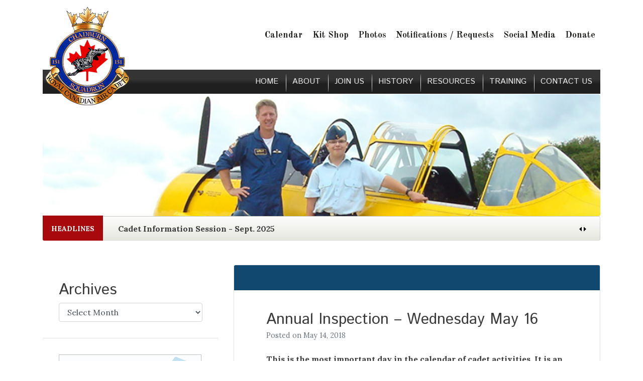

--- FILE ---
content_type: text/html; charset=UTF-8
request_url: https://chadburn.org/newsletters/annual-inspection/
body_size: 13179
content:
<!doctype html>
<html lang="en-US">
<head>
	<meta charset="UTF-8">
	<meta name="viewport" content="width=device-width, initial-scale=1">
	<link rel="profile" href="https://gmpg.org/xfn/11">
	<link rel="icon"type="image/png"href="https://www.chadburn.org/wp-content/uploads/2012/10/chadburn-favicon1.png"/>
	
	<link rel="preconnect" href="https://fonts.gstatic.com">
<link href="https://fonts.googleapis.com/css2?family=Istok+Web:wght@400;700&family=Lora:wght@400;700&family=Old+Standard+TT:wght@700&display=swap" rel="stylesheet">
	
	<link rel="stylesheet" href="https://use.fontawesome.com/releases/v5.0.10/css/all.css" integrity="sha384-+d0P83n9kaQMCwj8F4RJB66tzIwOKmrdb46+porD/OvrJ+37WqIM7UoBtwHO6Nlg" crossorigin="anonymous">

	<title>Annual Inspection &#8211; Wednesday May 16 &#8211; 151 Chadburn Squadron</title>
<meta name='robots' content='max-image-preview:large' />
	<style>img:is([sizes="auto" i], [sizes^="auto," i]) { contain-intrinsic-size: 3000px 1500px }</style>
	<link rel="alternate" type="application/rss+xml" title="151 Chadburn Squadron &raquo; Feed" href="https://chadburn.org/feed/" />
<link rel="alternate" type="application/rss+xml" title="151 Chadburn Squadron &raquo; Comments Feed" href="https://chadburn.org/comments/feed/" />
<script type="text/javascript">
/* <![CDATA[ */
window._wpemojiSettings = {"baseUrl":"https:\/\/s.w.org\/images\/core\/emoji\/16.0.1\/72x72\/","ext":".png","svgUrl":"https:\/\/s.w.org\/images\/core\/emoji\/16.0.1\/svg\/","svgExt":".svg","source":{"concatemoji":"https:\/\/chadburn.org\/wp-includes\/js\/wp-emoji-release.min.js?ver=6.8.3"}};
/*! This file is auto-generated */
!function(s,n){var o,i,e;function c(e){try{var t={supportTests:e,timestamp:(new Date).valueOf()};sessionStorage.setItem(o,JSON.stringify(t))}catch(e){}}function p(e,t,n){e.clearRect(0,0,e.canvas.width,e.canvas.height),e.fillText(t,0,0);var t=new Uint32Array(e.getImageData(0,0,e.canvas.width,e.canvas.height).data),a=(e.clearRect(0,0,e.canvas.width,e.canvas.height),e.fillText(n,0,0),new Uint32Array(e.getImageData(0,0,e.canvas.width,e.canvas.height).data));return t.every(function(e,t){return e===a[t]})}function u(e,t){e.clearRect(0,0,e.canvas.width,e.canvas.height),e.fillText(t,0,0);for(var n=e.getImageData(16,16,1,1),a=0;a<n.data.length;a++)if(0!==n.data[a])return!1;return!0}function f(e,t,n,a){switch(t){case"flag":return n(e,"\ud83c\udff3\ufe0f\u200d\u26a7\ufe0f","\ud83c\udff3\ufe0f\u200b\u26a7\ufe0f")?!1:!n(e,"\ud83c\udde8\ud83c\uddf6","\ud83c\udde8\u200b\ud83c\uddf6")&&!n(e,"\ud83c\udff4\udb40\udc67\udb40\udc62\udb40\udc65\udb40\udc6e\udb40\udc67\udb40\udc7f","\ud83c\udff4\u200b\udb40\udc67\u200b\udb40\udc62\u200b\udb40\udc65\u200b\udb40\udc6e\u200b\udb40\udc67\u200b\udb40\udc7f");case"emoji":return!a(e,"\ud83e\udedf")}return!1}function g(e,t,n,a){var r="undefined"!=typeof WorkerGlobalScope&&self instanceof WorkerGlobalScope?new OffscreenCanvas(300,150):s.createElement("canvas"),o=r.getContext("2d",{willReadFrequently:!0}),i=(o.textBaseline="top",o.font="600 32px Arial",{});return e.forEach(function(e){i[e]=t(o,e,n,a)}),i}function t(e){var t=s.createElement("script");t.src=e,t.defer=!0,s.head.appendChild(t)}"undefined"!=typeof Promise&&(o="wpEmojiSettingsSupports",i=["flag","emoji"],n.supports={everything:!0,everythingExceptFlag:!0},e=new Promise(function(e){s.addEventListener("DOMContentLoaded",e,{once:!0})}),new Promise(function(t){var n=function(){try{var e=JSON.parse(sessionStorage.getItem(o));if("object"==typeof e&&"number"==typeof e.timestamp&&(new Date).valueOf()<e.timestamp+604800&&"object"==typeof e.supportTests)return e.supportTests}catch(e){}return null}();if(!n){if("undefined"!=typeof Worker&&"undefined"!=typeof OffscreenCanvas&&"undefined"!=typeof URL&&URL.createObjectURL&&"undefined"!=typeof Blob)try{var e="postMessage("+g.toString()+"("+[JSON.stringify(i),f.toString(),p.toString(),u.toString()].join(",")+"));",a=new Blob([e],{type:"text/javascript"}),r=new Worker(URL.createObjectURL(a),{name:"wpTestEmojiSupports"});return void(r.onmessage=function(e){c(n=e.data),r.terminate(),t(n)})}catch(e){}c(n=g(i,f,p,u))}t(n)}).then(function(e){for(var t in e)n.supports[t]=e[t],n.supports.everything=n.supports.everything&&n.supports[t],"flag"!==t&&(n.supports.everythingExceptFlag=n.supports.everythingExceptFlag&&n.supports[t]);n.supports.everythingExceptFlag=n.supports.everythingExceptFlag&&!n.supports.flag,n.DOMReady=!1,n.readyCallback=function(){n.DOMReady=!0}}).then(function(){return e}).then(function(){var e;n.supports.everything||(n.readyCallback(),(e=n.source||{}).concatemoji?t(e.concatemoji):e.wpemoji&&e.twemoji&&(t(e.twemoji),t(e.wpemoji)))}))}((window,document),window._wpemojiSettings);
/* ]]> */
</script>

<style id='wp-emoji-styles-inline-css' type='text/css'>

	img.wp-smiley, img.emoji {
		display: inline !important;
		border: none !important;
		box-shadow: none !important;
		height: 1em !important;
		width: 1em !important;
		margin: 0 0.07em !important;
		vertical-align: -0.1em !important;
		background: none !important;
		padding: 0 !important;
	}
</style>
<style id='wp-block-library-inline-css' type='text/css'>
:root{--wp-admin-theme-color:#007cba;--wp-admin-theme-color--rgb:0,124,186;--wp-admin-theme-color-darker-10:#006ba1;--wp-admin-theme-color-darker-10--rgb:0,107,161;--wp-admin-theme-color-darker-20:#005a87;--wp-admin-theme-color-darker-20--rgb:0,90,135;--wp-admin-border-width-focus:2px;--wp-block-synced-color:#7a00df;--wp-block-synced-color--rgb:122,0,223;--wp-bound-block-color:var(--wp-block-synced-color)}@media (min-resolution:192dpi){:root{--wp-admin-border-width-focus:1.5px}}.wp-element-button{cursor:pointer}:root{--wp--preset--font-size--normal:16px;--wp--preset--font-size--huge:42px}:root .has-very-light-gray-background-color{background-color:#eee}:root .has-very-dark-gray-background-color{background-color:#313131}:root .has-very-light-gray-color{color:#eee}:root .has-very-dark-gray-color{color:#313131}:root .has-vivid-green-cyan-to-vivid-cyan-blue-gradient-background{background:linear-gradient(135deg,#00d084,#0693e3)}:root .has-purple-crush-gradient-background{background:linear-gradient(135deg,#34e2e4,#4721fb 50%,#ab1dfe)}:root .has-hazy-dawn-gradient-background{background:linear-gradient(135deg,#faaca8,#dad0ec)}:root .has-subdued-olive-gradient-background{background:linear-gradient(135deg,#fafae1,#67a671)}:root .has-atomic-cream-gradient-background{background:linear-gradient(135deg,#fdd79a,#004a59)}:root .has-nightshade-gradient-background{background:linear-gradient(135deg,#330968,#31cdcf)}:root .has-midnight-gradient-background{background:linear-gradient(135deg,#020381,#2874fc)}.has-regular-font-size{font-size:1em}.has-larger-font-size{font-size:2.625em}.has-normal-font-size{font-size:var(--wp--preset--font-size--normal)}.has-huge-font-size{font-size:var(--wp--preset--font-size--huge)}.has-text-align-center{text-align:center}.has-text-align-left{text-align:left}.has-text-align-right{text-align:right}#end-resizable-editor-section{display:none}.aligncenter{clear:both}.items-justified-left{justify-content:flex-start}.items-justified-center{justify-content:center}.items-justified-right{justify-content:flex-end}.items-justified-space-between{justify-content:space-between}.screen-reader-text{border:0;clip-path:inset(50%);height:1px;margin:-1px;overflow:hidden;padding:0;position:absolute;width:1px;word-wrap:normal!important}.screen-reader-text:focus{background-color:#ddd;clip-path:none;color:#444;display:block;font-size:1em;height:auto;left:5px;line-height:normal;padding:15px 23px 14px;text-decoration:none;top:5px;width:auto;z-index:100000}html :where(.has-border-color){border-style:solid}html :where([style*=border-top-color]){border-top-style:solid}html :where([style*=border-right-color]){border-right-style:solid}html :where([style*=border-bottom-color]){border-bottom-style:solid}html :where([style*=border-left-color]){border-left-style:solid}html :where([style*=border-width]){border-style:solid}html :where([style*=border-top-width]){border-top-style:solid}html :where([style*=border-right-width]){border-right-style:solid}html :where([style*=border-bottom-width]){border-bottom-style:solid}html :where([style*=border-left-width]){border-left-style:solid}html :where(img[class*=wp-image-]){height:auto;max-width:100%}:where(figure){margin:0 0 1em}html :where(.is-position-sticky){--wp-admin--admin-bar--position-offset:var(--wp-admin--admin-bar--height,0px)}@media screen and (max-width:600px){html :where(.is-position-sticky){--wp-admin--admin-bar--position-offset:0px}}
</style>
<style id='classic-theme-styles-inline-css' type='text/css'>
/*! This file is auto-generated */
.wp-block-button__link{color:#fff;background-color:#32373c;border-radius:9999px;box-shadow:none;text-decoration:none;padding:calc(.667em + 2px) calc(1.333em + 2px);font-size:1.125em}.wp-block-file__button{background:#32373c;color:#fff;text-decoration:none}
</style>
<link rel='stylesheet' id='rs-plugin-settings-css' href='https://chadburn.org/wp-content/plugins/revslider/public/assets/css/rs6.css?ver=6.3.9' type='text/css' media='all' />
<style id='rs-plugin-settings-inline-css' type='text/css'>
#rs-demo-id {}
</style>
<link rel='stylesheet' id='uag-style-18465-css' href='https://chadburn.org/wp-content/uploads/uag-plugin/assets/18000/uag-css-18465.css?ver=1761680217' type='text/css' media='all' />
<link rel='stylesheet' id='open-iconic-bootstrap-css' href='https://chadburn.org/wp-content/themes/chadburn-bootstrap/assets/css/open-iconic-bootstrap.css?ver=v4.0.0' type='text/css' media='all' />
<link rel='stylesheet' id='bootstrap-4-css' href='https://chadburn.org/wp-content/themes/chadburn-bootstrap/assets/css/bootstrap.css?ver=v4.0.0' type='text/css' media='all' />
<link rel='stylesheet' id='wp-bootstrap-4-style-css' href='https://chadburn.org/wp-content/themes/chadburn-bootstrap/style.css?ver=1.0.2' type='text/css' media='all' />
<link rel='stylesheet' id='tablepress-default-css' href='https://chadburn.org/wp-content/plugins/tablepress/css/build/default.css?ver=3.2.5' type='text/css' media='all' />
<link rel='stylesheet' id='simcal-qtip-css' href='https://chadburn.org/wp-content/plugins/google-calendar-events/assets/generated/vendor/jquery.qtip.min.css?ver=3.5.9' type='text/css' media='all' />
<link rel='stylesheet' id='simcal-default-calendar-grid-css' href='https://chadburn.org/wp-content/plugins/google-calendar-events/assets/generated/default-calendar-grid.min.css?ver=3.5.9' type='text/css' media='all' />
<link rel='stylesheet' id='simcal-default-calendar-list-css' href='https://chadburn.org/wp-content/plugins/google-calendar-events/assets/generated/default-calendar-list.min.css?ver=3.5.9' type='text/css' media='all' />
<link rel='stylesheet' id='photonic-slider-css' href='https://chadburn.org/wp-content/plugins/photonic/include/ext/splide/splide.min.css?ver=20231205-51008' type='text/css' media='all' />
<link rel='stylesheet' id='photonic-lightbox-css' href='https://chadburn.org/wp-content/plugins/photonic/include/ext/baguettebox/baguettebox.min.css?ver=20201215-30930' type='text/css' media='all' />
<link rel='stylesheet' id='photonic-css' href='https://chadburn.org/wp-content/plugins/photonic/include/css/front-end/core/photonic.min.css?ver=20240508-35608' type='text/css' media='all' />
<style id='photonic-inline-css' type='text/css'>
/* Dynamically generated CSS */
.photonic-panel { background:  rgb(17,17,17)  !important;

	border-top: none;
	border-right: none;
	border-bottom: none;
	border-left: none;
 }
.photonic-random-layout .photonic-thumb { padding: 2px}
.photonic-masonry-layout .photonic-thumb, .photonic-masonry-horizontal-layout .photonic-thumb { padding: 2px}
.photonic-mosaic-layout .photonic-thumb { padding: 2px}

</style>
<script type="text/javascript" src="https://chadburn.org/wp-includes/js/jquery/jquery.min.js?ver=3.7.1" id="jquery-core-js"></script>
<script type="text/javascript" src="https://chadburn.org/wp-includes/js/jquery/jquery-migrate.min.js?ver=3.4.1" id="jquery-migrate-js"></script>
<script type="text/javascript" src="https://chadburn.org/wp-content/plugins/revslider/public/assets/js/rbtools.min.js?ver=6.3.9" id="tp-tools-js"></script>
<script type="text/javascript" src="https://chadburn.org/wp-content/plugins/revslider/public/assets/js/rs6.min.js?ver=6.3.9" id="revmin-js"></script>
<link rel="https://api.w.org/" href="https://chadburn.org/wp-json/" /><link rel="alternate" title="JSON" type="application/json" href="https://chadburn.org/wp-json/wp/v2/posts/18465" /><link rel="EditURI" type="application/rsd+xml" title="RSD" href="https://chadburn.org/xmlrpc.php?rsd" />
<meta name="generator" content="WordPress 6.8.3" />
<link rel="canonical" href="https://chadburn.org/newsletters/annual-inspection/" />
<link rel='shortlink' href='https://chadburn.org/?p=18465' />
<link rel="alternate" title="oEmbed (JSON)" type="application/json+oembed" href="https://chadburn.org/wp-json/oembed/1.0/embed?url=https%3A%2F%2Fchadburn.org%2Fnewsletters%2Fannual-inspection%2F" />
<link rel="alternate" title="oEmbed (XML)" type="text/xml+oembed" href="https://chadburn.org/wp-json/oembed/1.0/embed?url=https%3A%2F%2Fchadburn.org%2Fnewsletters%2Fannual-inspection%2F&#038;format=xml" />
			<style type="text/css">
				.wb-bp-front-page .wp-bs-4-jumbotron {
					background-image: url(https://chadburn.org/wp-content/themes/chadburn-bootstrap/assets/images/default-cover-img.jpeg);
				}
				.wp-bp-jumbo-overlay {
					background: rgba(33,37,41, 0.7);
				}
			</style>
				<style type="text/css">
					.site-title,
			.site-description {
				position: absolute;
				clip: rect(1px, 1px, 1px, 1px);
			}
				</style>
		<meta name="generator" content="Powered by Slider Revolution 6.3.9 - responsive, Mobile-Friendly Slider Plugin for WordPress with comfortable drag and drop interface." />
<script type="text/javascript">function setREVStartSize(e){
			//window.requestAnimationFrame(function() {				 
				window.RSIW = window.RSIW===undefined ? window.innerWidth : window.RSIW;	
				window.RSIH = window.RSIH===undefined ? window.innerHeight : window.RSIH;	
				try {								
					var pw = document.getElementById(e.c).parentNode.offsetWidth,
						newh;
					pw = pw===0 || isNaN(pw) ? window.RSIW : pw;
					e.tabw = e.tabw===undefined ? 0 : parseInt(e.tabw);
					e.thumbw = e.thumbw===undefined ? 0 : parseInt(e.thumbw);
					e.tabh = e.tabh===undefined ? 0 : parseInt(e.tabh);
					e.thumbh = e.thumbh===undefined ? 0 : parseInt(e.thumbh);
					e.tabhide = e.tabhide===undefined ? 0 : parseInt(e.tabhide);
					e.thumbhide = e.thumbhide===undefined ? 0 : parseInt(e.thumbhide);
					e.mh = e.mh===undefined || e.mh=="" || e.mh==="auto" ? 0 : parseInt(e.mh,0);		
					if(e.layout==="fullscreen" || e.l==="fullscreen") 						
						newh = Math.max(e.mh,window.RSIH);					
					else{					
						e.gw = Array.isArray(e.gw) ? e.gw : [e.gw];
						for (var i in e.rl) if (e.gw[i]===undefined || e.gw[i]===0) e.gw[i] = e.gw[i-1];					
						e.gh = e.el===undefined || e.el==="" || (Array.isArray(e.el) && e.el.length==0)? e.gh : e.el;
						e.gh = Array.isArray(e.gh) ? e.gh : [e.gh];
						for (var i in e.rl) if (e.gh[i]===undefined || e.gh[i]===0) e.gh[i] = e.gh[i-1];
											
						var nl = new Array(e.rl.length),
							ix = 0,						
							sl;					
						e.tabw = e.tabhide>=pw ? 0 : e.tabw;
						e.thumbw = e.thumbhide>=pw ? 0 : e.thumbw;
						e.tabh = e.tabhide>=pw ? 0 : e.tabh;
						e.thumbh = e.thumbhide>=pw ? 0 : e.thumbh;					
						for (var i in e.rl) nl[i] = e.rl[i]<window.RSIW ? 0 : e.rl[i];
						sl = nl[0];									
						for (var i in nl) if (sl>nl[i] && nl[i]>0) { sl = nl[i]; ix=i;}															
						var m = pw>(e.gw[ix]+e.tabw+e.thumbw) ? 1 : (pw-(e.tabw+e.thumbw)) / (e.gw[ix]);					
						newh =  (e.gh[ix] * m) + (e.tabh + e.thumbh);
					}				
					if(window.rs_init_css===undefined) window.rs_init_css = document.head.appendChild(document.createElement("style"));					
					document.getElementById(e.c).height = newh+"px";
					window.rs_init_css.innerHTML += "#"+e.c+"_wrapper { height: "+newh+"px }";				
				} catch(e){
					console.log("Failure at Presize of Slider:" + e)
				}					   
			//});
		  };</script>
		<style type="text/css" id="wp-custom-css">
			/* Enter Your Custom CSS Here */

/* Google Calendar Events Updated Plugin Styles */

ul.gce-list li span.date {
display: none!important;
}

.gce-page-grid .gce-calendar td {
height: 30px!important;
}

.gce-page-grid .gce-calendar .gce-day-number {
font-size: 1em!important;
}

.gce-page-grid .gce-calendar .gce-month-title {
width: 40%!important;
}

.gce-page-list .gce-list div span {
color: #000!important;
margin-right: 10px!important;
}

.gce-widget-list, a {
color: #1036a4;
}

.simcal-default-calendar-light .simcal-nav-button {
    display: none;
}

.simcal-default-calendar .simcal-current h3 {
    margin: 0;
    padding: 0;
    display: none;
}

.simcal-default-calendar-list dt.simcal-day-label {
    font-size: .9em;
    list-style: none;
    margin: 20px 0 10px;
    display: none;
}

.simcal-default-calendar-list .simcal-calendar-head {
    margin-top: -20px;
}

.simcal-default-calendar-grid .simcal-calendar-head .simcal-nav {
    padding: 0px 0;
    vertical-align: middle;
}

.simcal-default-calendar-grid .simcal-day>div {
    height: 40px;
}

/* Full page Calendar */

.full-page-calenadar .simcal-default-calendar-grid .simcal-events {
font-size: .90em;
}




		</style>
		<style id="kirki-inline-styles">.custom-logo{height:25px;width:auto;}.navbar.bg-dark{background-color:#343a40 !important;}.btn-link,.btn-outline-primary,.content-area .sp-the-post .entry-header .entry-title a:hover,a{color:#007bff;}.btn-primary,.button.add_to_cart_button,.price_slider_amount button[type="submit"],.sp-services-section .sp-single-service .sp-service-icon,.wc-proceed-to-checkout .checkout-button.button,input[type="button"],input[type="reset"],input[type="submit"]{background-color:#007bff;}.btn-outline-primary,.btn-primary,.button.add_to_cart_button,.price_slider_amount button[type="submit"],.wc-proceed-to-checkout .checkout-button.button,input[type="button"],input[type="reset"],input[type="submit"]{border-color:#007bff;}.btn-outline-primary:hover{background-color:#007bff;border-color:#007bff;}.entry-title a:hover{color:#007bff !important;}.btn-outline-primary:focus,.btn-primary:focus{-webkit-box-shadow:0 0 0 0.1rem #007bff;-moz-box-shadow:0 0 0 0.1rem #007bff;box-shadow:0 0 0 0.1rem #007bff;}.form-row.place-order button[type="submit"],.shop_table.shop_table_responsive.woocommerce-cart-form__contents button[type="submit"],.single-product .summary.entry-summary button[type="submit"]{background-color:#007bff;border-color:#007bff;}.btn-link:hover,.comments-link a:hover,.edit-link a:hover,.entry-meta a:hover,a:active,a:focus,a:hover{color:#0069d9;}.btn-primary:active,.btn-primary:focus,.btn-primary:hover,.btn-primary:not(:disabled):not(.disabled):active,.button.add_to_cart_button:hover,.price_slider_amount button[type="submit"]:hover,.wc-proceed-to-checkout .checkout-button.button:hover,input[type="button"]:active,input[type="button"]:focus,input[type="button"]:hover,input[type="submit"]:active,input[type="submit"]:focus,input[type="submit"]:hover{background-color:#0069d9;border-color:#0069d9;}.form-row.place-order button[type="submit"]:hover,.shop_table.shop_table_responsive.woocommerce-cart-form__contents button[type="submit"]:hover,.single-product .summary.entry-summary button[type="submit"]:hover{background-color:#0069d9 !important;border-color:#0069d9 !important;}.site-footer.bg-white{background-color:#ffffff !important;}.site-footer.text-muted{color:#6c757d !important;}.site-footer a{color:#007bff !important;}body,button,input,optgroup,select,textarea{font-weight:400;}.h1,.h2,.h3,.h4,.h5,.h6,h1,h2,h3,h4,h5,h6{font-weight:400;}.container{max-width:1140px;}.elementor-section.elementor-section-boxed>.elementor-container{max-width:1140px;}</style></head>

<body class="wp-singular post-template-default single single-post postid-18465 single-format-standard wp-custom-logo wp-theme-chadburn-bootstrap">
<div id="fb-root"></div>
<script>(function(d, s, id) {
  var js, fjs = d.getElementsByTagName(s)[0];
  if (d.getElementById(id)) return;
  js = d.createElement(s); js.id = id;
  js.src = 'https://connect.facebook.net/en_GB/sdk.js#xfbml=1&version=v2.12&appId=176226879144255&autoLogAppEvents=1';
  fjs.parentNode.insertBefore(js, fjs);
}(document, 'script', 'facebook-jssdk'));</script>
<div id="page" class="site">
	<a class="skip-link screen-reader-text" href="#content">Skip to content</a>
    
	<header id="masthead" class=" ">
	<div class="container header-height">
		<div class="top-header-menu mt-5"><ul id="top_header" class="nav justify-content-end"><li class='nav-item    menu-item menu-item-type-post_type menu-item-object-page'><a href="https://chadburn.org/activity-calendar/" class="nav-link">Calendar</a></li>
<li class='nav-item    menu-item menu-item-type-post_type menu-item-object-page'><a href="https://chadburn.org/kit-shop/" class="nav-link">Kit Shop</a></li>
<li class='nav-item    menu-item menu-item-type-post_type menu-item-object-page'><a href="https://chadburn.org/photos/" class="nav-link">Photos</a></li>
<li class='nav-item    menu-item menu-item-type-post_type menu-item-object-page'><a href="https://chadburn.org/requests/" class="nav-link">Notifications / Requests</a></li>
<li class='nav-item    menu-item menu-item-type-post_type menu-item-object-page'><a href="https://chadburn.org/social-media/" class="nav-link">Social Media</a></li>
<li class='nav-item    menu-item menu-item-type-post_type menu-item-object-page'><a href="https://chadburn.org/donate/" class="nav-link">Donate</a></li>
</ul></div>	</div>
		<nav id="site-navigation" class="main-navigation navbar navbar-expand-lg navbar-dark">
			<div class="container">				<a href="https://chadburn.org/" class="custom-logo-link" rel="home"><img width="172" height="197" src="https://chadburn.org/wp-content/uploads/2018/04/logo.png" class="custom-logo" alt="chadburn-logo" decoding="async" /></a>
				<div class="site-branding-text">
							                    <h2 class="site-title h3 mb-0"><a href="https://chadburn.org/" rel="home" class="navbar-brand mb-0">151 Chadburn Squadron</a></h2>
		                		                        <p class="site-description">Royal Canadian Air Cadets</p>
		                    				</div>

				<button class="navbar-toggler" type="button" data-toggle="collapse" data-target="#primary-menu-wrap" aria-controls="primary-menu-wrap" aria-expanded="false" aria-label="Toggle navigation">
					<span class="navbar-toggler-icon"></span>
				</button>
				<div id="primary-menu-wrap" class="collapse navbar-collapse"><ul id="primary-menu" class="navbar-nav ml-auto"><li class='nav-item    menu-item menu-item-type-post_type menu-item-object-page menu-item-home'><a href="https://chadburn.org/" class="nav-link">Home</a></li>
<li class='nav-item    menu-item menu-item-type-custom menu-item-object-custom'><a href="/about-us/organization" class="nav-link">ABOUT</a></li>
<li class='nav-item    menu-item menu-item-type-custom menu-item-object-custom'><a href="/how-to-join/about-cadets" class="nav-link">JOIN US</a></li>
<li class='nav-item    menu-item menu-item-type-custom menu-item-object-custom'><a href="/squadron-history/chadburn-squadron" class="nav-link">HISTORY</a></li>
<li class='nav-item    menu-item menu-item-type-post_type menu-item-object-page'><a href="https://chadburn.org/resources/" class="nav-link">RESOURCES</a></li>
<li class='nav-item    menu-item menu-item-type-post_type menu-item-object-page'><a href="https://chadburn.org/squadron-training-program/" class="nav-link">TRAINING</a></li>
<li class='nav-item    menu-item menu-item-type-post_type menu-item-object-page'><a href="https://chadburn.org/contact-us/" class="nav-link">Contact Us</a></li>
</ul></div>			</div><!-- /.container -->		</nav><!-- #site-navigation -->
	</header><!-- #masthead -->
	<div id="content" class="site-content">
<div class="container page-jumbotron">
  <section class="jumbotron text-center border-bottom"> 
	    <h1 class="responsive-jumbotron-text display-4">Annual Inspection &#8211; Wednesday May 16</h1>
        <p class="lead"></p>
  </section>
</div>
<div class="news-ticker-for-single-posts">
<div class="container">
 <div class="latest-news-ticker">
    <div class="card">
    <div class="card-body">
        <span class="ticker-heading">Headlines</span>
       
        <div id="news_ticker">     
          <div id="news-scroller" class="news-scroller-text">    
            <div class="news-scroller-text-link"><a href="https://chadburn.org/newsletters/cadet-information-session-sept-2025/" title="Look Cadet Information Session - Sept. 2025" >Cadet Information Session - Sept. 2025</a></div><div class="news-scroller-text-link"><a href="https://chadburn.org/newsletters/welcome-back-chadburn-squadron/" title="Look Welcome back Chadburn Squadron!" >Welcome back Chadburn Squadron!</a></div><div class="news-scroller-text-link"><a href="https://chadburn.org/newsletters/congratulations-151-biathlon-team/" title="Look Congratulations 151 Biathlon Team!" >Congratulations 151 Biathlon Team!</a></div>    
          </div>        
            <div class="news-scroller_nav">      
            <a id="prev" href="#"><img src="https://www.chadburn.org/wp-content/uploads/2021/02/prev.png" /></a>       
            <a id="next" href="#"><img src="https://www.chadburn.org/wp-content/uploads/2021/02/next.png" /></a>    
            </div>          
        </div>
        
    </div>
  </div>
 </div>
</div>

</div>


	<div class="container">
		<div class="row">

							<div class="col-md-8 wp-bp-content-width">
			
				<div id="primary" class="content-area">
					<main id="main" class="site-main">

					<article id="post-18465" class="card mt-3r post-18465 post type-post status-publish format-standard hentry category-newsletters">
  <div class="index-header card-header">
  </div>
	<div class="card-body">

				<header class="entry-header">
			<h1 class="entry-title card-title h2">Annual Inspection &#8211; Wednesday May 16</h1>			<div class="entry-meta text-muted">
				<span class="posted-on">Posted on <a href="https://chadburn.org/newsletters/annual-inspection/" rel="bookmark"><time class="entry-date published" datetime="2018-05-14T09:41:28-04:00">May 14, 2018</time><time class="updated" datetime="2018-05-28T09:37:05-04:00">May 28, 2018</time></a></span><span class="byline"> </span>			</div><!-- .entry-meta -->
					</header><!-- .entry-header -->

		
					<div class="entry-content">
				<p style="font-weight: 400;"><strong>This is the most important day in the calendar of cadet activities. It is an opportunity for parents and the public to witness the level of proficiency and training that has been achieved by the squadron’s cadets over the past cadet training year. It is also chance to see the band and drill team perform the routines that enabled them to achieve first place standing in the recent cadet band and drill competitions in Eastern Ontario. Parents, relatives and the public are all invited to attend.</strong></p>
<p style="font-weight: 400;"><strong>This year as in past the squadron has assembled a large static display which has been assembled at the entrance to pictorially illustrate the many different activities that the cadets participate in during the cadet year.  Cadet photos will also be available at the entrance to the arena.</strong></p>
<p><span style="color: #3366ff;"><b>This event is held at the Legends Centre, 1661 Harmony Road North, Oshawa. Its start at 8 PM on Pad # 1. We suggest you park and enter via the North Parking Lot.</b></span></p>
<p>&nbsp;</p>
<p><iframe style="border: 0;" src="https://www.google.com/maps/embed?pb=!1m18!1m12!1m3!1d2872.5217310560006!2d-78.8533930845875!3d43.94857087911231!2m3!1f0!2f0!3f0!3m2!1i1024!2i768!4f13.1!3m3!1m2!1s0x89d51b47a5f0b549%3A0x22ea4ed9adf14361!2sLegends+Centre!5e0!3m2!1sen!2sca!4v1526305179940" width="600" height="450" frameborder="0" allowfullscreen="allowfullscreen"></iframe></p>
			</div><!-- .entry-content -->
		
	</div>
	<!-- /.card-body -->

			<footer class="entry-footer card-footer text-muted">
			
			<span class="cat-links">
				<span class="badge badge-light badge-pill"><a href="https://chadburn.org/category/newsletters/" rel="category tag">All Posts</a></span>
			</span>

			<span class="tags-links">
							</span>

				</footer><!-- .entry-footer -->
	
</article><!-- #post-18465 -->


	<nav class="navigation post-navigation" aria-label="Posts">
		<h2 class="screen-reader-text">Post navigation</h2>
		<div class="nav-links"><div class="nav-previous"><a href="https://chadburn.org/newsletters/2018-summer-training-update-may-4-4018/" rel="prev">&laquo; Previous Post</a></div><div class="nav-next"><a href="https://chadburn.org/newsletters/annual-inspection-practice-monday-may-14/" rel="next">Next Post &raquo;</a></div></div>
	</nav>
					</main><!-- #main -->
				</div><!-- #primary -->
			</div>
			<!-- /.col-md-8 -->

												<div class="col-md-4 order-md-first wp-bp-sidebar-width">
										
<aside id="blog-sidebar" class="widget-title-blog widget-area sidebar-1-area mt-3r card">
	<section id="archives-2" class="widget border-bottom widget_archive"><h5 class="widget-title h6">Archives</h5>		<label class="screen-reader-text" for="archives-dropdown-2">Archives</label>
		<select id="archives-dropdown-2" name="archive-dropdown">
			
			<option value="">Select Month</option>
				<option value='https://chadburn.org/2025/09/'> September 2025 &nbsp;(1)</option>
	<option value='https://chadburn.org/2024/09/'> September 2024 &nbsp;(1)</option>
	<option value='https://chadburn.org/2023/12/'> December 2023 &nbsp;(1)</option>
	<option value='https://chadburn.org/2023/03/'> March 2023 &nbsp;(3)</option>
	<option value='https://chadburn.org/2023/02/'> February 2023 &nbsp;(1)</option>
	<option value='https://chadburn.org/2023/01/'> January 2023 &nbsp;(2)</option>
	<option value='https://chadburn.org/2022/12/'> December 2022 &nbsp;(2)</option>
	<option value='https://chadburn.org/2022/11/'> November 2022 &nbsp;(4)</option>
	<option value='https://chadburn.org/2022/10/'> October 2022 &nbsp;(3)</option>
	<option value='https://chadburn.org/2022/09/'> September 2022 &nbsp;(1)</option>
	<option value='https://chadburn.org/2022/08/'> August 2022 &nbsp;(2)</option>
	<option value='https://chadburn.org/2022/07/'> July 2022 &nbsp;(1)</option>
	<option value='https://chadburn.org/2022/05/'> May 2022 &nbsp;(1)</option>
	<option value='https://chadburn.org/2022/03/'> March 2022 &nbsp;(3)</option>
	<option value='https://chadburn.org/2022/02/'> February 2022 &nbsp;(1)</option>
	<option value='https://chadburn.org/2022/01/'> January 2022 &nbsp;(1)</option>
	<option value='https://chadburn.org/2021/12/'> December 2021 &nbsp;(2)</option>
	<option value='https://chadburn.org/2021/11/'> November 2021 &nbsp;(3)</option>
	<option value='https://chadburn.org/2021/10/'> October 2021 &nbsp;(1)</option>
	<option value='https://chadburn.org/2021/09/'> September 2021 &nbsp;(2)</option>
	<option value='https://chadburn.org/2021/08/'> August 2021 &nbsp;(1)</option>
	<option value='https://chadburn.org/2021/07/'> July 2021 &nbsp;(1)</option>
	<option value='https://chadburn.org/2021/03/'> March 2021 &nbsp;(2)</option>
	<option value='https://chadburn.org/2021/02/'> February 2021 &nbsp;(1)</option>
	<option value='https://chadburn.org/2021/01/'> January 2021 &nbsp;(4)</option>
	<option value='https://chadburn.org/2020/12/'> December 2020 &nbsp;(3)</option>
	<option value='https://chadburn.org/2020/09/'> September 2020 &nbsp;(1)</option>
	<option value='https://chadburn.org/2020/08/'> August 2020 &nbsp;(1)</option>
	<option value='https://chadburn.org/2020/07/'> July 2020 &nbsp;(1)</option>
	<option value='https://chadburn.org/2020/06/'> June 2020 &nbsp;(1)</option>
	<option value='https://chadburn.org/2020/05/'> May 2020 &nbsp;(1)</option>
	<option value='https://chadburn.org/2020/03/'> March 2020 &nbsp;(3)</option>
	<option value='https://chadburn.org/2020/01/'> January 2020 &nbsp;(1)</option>
	<option value='https://chadburn.org/2019/12/'> December 2019 &nbsp;(1)</option>
	<option value='https://chadburn.org/2019/11/'> November 2019 &nbsp;(5)</option>
	<option value='https://chadburn.org/2019/10/'> October 2019 &nbsp;(3)</option>
	<option value='https://chadburn.org/2019/09/'> September 2019 &nbsp;(3)</option>
	<option value='https://chadburn.org/2019/08/'> August 2019 &nbsp;(2)</option>
	<option value='https://chadburn.org/2019/07/'> July 2019 &nbsp;(2)</option>
	<option value='https://chadburn.org/2019/05/'> May 2019 &nbsp;(2)</option>
	<option value='https://chadburn.org/2019/04/'> April 2019 &nbsp;(3)</option>
	<option value='https://chadburn.org/2019/03/'> March 2019 &nbsp;(2)</option>
	<option value='https://chadburn.org/2019/01/'> January 2019 &nbsp;(1)</option>
	<option value='https://chadburn.org/2018/12/'> December 2018 &nbsp;(1)</option>
	<option value='https://chadburn.org/2018/11/'> November 2018 &nbsp;(2)</option>
	<option value='https://chadburn.org/2018/10/'> October 2018 &nbsp;(4)</option>
	<option value='https://chadburn.org/2018/09/'> September 2018 &nbsp;(1)</option>
	<option value='https://chadburn.org/2018/08/'> August 2018 &nbsp;(2)</option>
	<option value='https://chadburn.org/2018/07/'> July 2018 &nbsp;(3)</option>
	<option value='https://chadburn.org/2018/06/'> June 2018 &nbsp;(2)</option>
	<option value='https://chadburn.org/2018/05/'> May 2018 &nbsp;(6)</option>
	<option value='https://chadburn.org/2018/03/'> March 2018 &nbsp;(2)</option>
	<option value='https://chadburn.org/2018/02/'> February 2018 &nbsp;(3)</option>
	<option value='https://chadburn.org/2018/01/'> January 2018 &nbsp;(2)</option>
	<option value='https://chadburn.org/2017/12/'> December 2017 &nbsp;(2)</option>
	<option value='https://chadburn.org/2017/11/'> November 2017 &nbsp;(1)</option>
	<option value='https://chadburn.org/2017/10/'> October 2017 &nbsp;(1)</option>
	<option value='https://chadburn.org/2017/09/'> September 2017 &nbsp;(1)</option>
	<option value='https://chadburn.org/2017/08/'> August 2017 &nbsp;(1)</option>
	<option value='https://chadburn.org/2017/07/'> July 2017 &nbsp;(5)</option>
	<option value='https://chadburn.org/2017/06/'> June 2017 &nbsp;(7)</option>
	<option value='https://chadburn.org/2017/05/'> May 2017 &nbsp;(9)</option>
	<option value='https://chadburn.org/2017/04/'> April 2017 &nbsp;(1)</option>
	<option value='https://chadburn.org/2017/03/'> March 2017 &nbsp;(3)</option>
	<option value='https://chadburn.org/2017/02/'> February 2017 &nbsp;(4)</option>
	<option value='https://chadburn.org/2017/01/'> January 2017 &nbsp;(2)</option>
	<option value='https://chadburn.org/2016/12/'> December 2016 &nbsp;(5)</option>
	<option value='https://chadburn.org/2016/11/'> November 2016 &nbsp;(3)</option>
	<option value='https://chadburn.org/2016/10/'> October 2016 &nbsp;(2)</option>
	<option value='https://chadburn.org/2016/09/'> September 2016 &nbsp;(2)</option>
	<option value='https://chadburn.org/2016/06/'> June 2016 &nbsp;(1)</option>
	<option value='https://chadburn.org/2016/05/'> May 2016 &nbsp;(4)</option>
	<option value='https://chadburn.org/2016/04/'> April 2016 &nbsp;(4)</option>
	<option value='https://chadburn.org/2016/03/'> March 2016 &nbsp;(3)</option>
	<option value='https://chadburn.org/2016/02/'> February 2016 &nbsp;(4)</option>
	<option value='https://chadburn.org/2016/01/'> January 2016 &nbsp;(5)</option>
	<option value='https://chadburn.org/2015/12/'> December 2015 &nbsp;(3)</option>
	<option value='https://chadburn.org/2015/11/'> November 2015 &nbsp;(6)</option>
	<option value='https://chadburn.org/2015/10/'> October 2015 &nbsp;(5)</option>
	<option value='https://chadburn.org/2015/09/'> September 2015 &nbsp;(3)</option>
	<option value='https://chadburn.org/2015/06/'> June 2015 &nbsp;(1)</option>
	<option value='https://chadburn.org/2015/05/'> May 2015 &nbsp;(1)</option>
	<option value='https://chadburn.org/2015/04/'> April 2015 &nbsp;(8)</option>
	<option value='https://chadburn.org/2015/03/'> March 2015 &nbsp;(4)</option>
	<option value='https://chadburn.org/2015/02/'> February 2015 &nbsp;(4)</option>
	<option value='https://chadburn.org/2014/12/'> December 2014 &nbsp;(4)</option>
	<option value='https://chadburn.org/2014/11/'> November 2014 &nbsp;(2)</option>
	<option value='https://chadburn.org/2014/10/'> October 2014 &nbsp;(4)</option>
	<option value='https://chadburn.org/2014/09/'> September 2014 &nbsp;(2)</option>
	<option value='https://chadburn.org/2014/06/'> June 2014 &nbsp;(3)</option>
	<option value='https://chadburn.org/2014/05/'> May 2014 &nbsp;(6)</option>
	<option value='https://chadburn.org/2014/04/'> April 2014 &nbsp;(6)</option>
	<option value='https://chadburn.org/2014/03/'> March 2014 &nbsp;(4)</option>
	<option value='https://chadburn.org/2014/02/'> February 2014 &nbsp;(4)</option>
	<option value='https://chadburn.org/2014/01/'> January 2014 &nbsp;(4)</option>
	<option value='https://chadburn.org/2013/12/'> December 2013 &nbsp;(3)</option>
	<option value='https://chadburn.org/2013/11/'> November 2013 &nbsp;(4)</option>
	<option value='https://chadburn.org/2013/10/'> October 2013 &nbsp;(4)</option>
	<option value='https://chadburn.org/2013/09/'> September 2013 &nbsp;(4)</option>
	<option value='https://chadburn.org/2013/07/'> July 2013 &nbsp;(1)</option>
	<option value='https://chadburn.org/2013/06/'> June 2013 &nbsp;(2)</option>
	<option value='https://chadburn.org/2013/05/'> May 2013 &nbsp;(4)</option>
	<option value='https://chadburn.org/2013/04/'> April 2013 &nbsp;(4)</option>
	<option value='https://chadburn.org/2013/03/'> March 2013 &nbsp;(4)</option>
	<option value='https://chadburn.org/2013/02/'> February 2013 &nbsp;(4)</option>
	<option value='https://chadburn.org/2013/01/'> January 2013 &nbsp;(6)</option>
	<option value='https://chadburn.org/2012/12/'> December 2012 &nbsp;(3)</option>
	<option value='https://chadburn.org/2012/11/'> November 2012 &nbsp;(5)</option>
	<option value='https://chadburn.org/2012/10/'> October 2012 &nbsp;(4)</option>
	<option value='https://chadburn.org/2012/09/'> September 2012 &nbsp;(3)</option>
	<option value='https://chadburn.org/2012/07/'> July 2012 &nbsp;(1)</option>
	<option value='https://chadburn.org/2012/05/'> May 2012 &nbsp;(2)</option>
	<option value='https://chadburn.org/2012/04/'> April 2012 &nbsp;(4)</option>
	<option value='https://chadburn.org/2012/03/'> March 2012 &nbsp;(4)</option>
	<option value='https://chadburn.org/2012/02/'> February 2012 &nbsp;(3)</option>
	<option value='https://chadburn.org/2012/01/'> January 2012 &nbsp;(4)</option>
	<option value='https://chadburn.org/2011/12/'> December 2011 &nbsp;(4)</option>
	<option value='https://chadburn.org/2011/11/'> November 2011 &nbsp;(3)</option>
	<option value='https://chadburn.org/2011/10/'> October 2011 &nbsp;(2)</option>
	<option value='https://chadburn.org/2011/09/'> September 2011 &nbsp;(3)</option>
	<option value='https://chadburn.org/2011/05/'> May 2011 &nbsp;(1)</option>

		</select>

			<script type="text/javascript">
/* <![CDATA[ */

(function() {
	var dropdown = document.getElementById( "archives-dropdown-2" );
	function onSelectChange() {
		if ( dropdown.options[ dropdown.selectedIndex ].value !== '' ) {
			document.location.href = this.options[ this.selectedIndex ].value;
		}
	}
	dropdown.onchange = onSelectChange;
})();

/* ]]> */
</script>
</section><section id="custom_html-11" class="widget_text widget border-bottom widget_custom_html"><div class="textwidget custom-html-widget"><a class="photo_gallery" href="https://www.chadburn.org/151-chadburn-newsletter"><img src="https://www.chadburn.org/wp-content/uploads/2013/01/newsletter_btn.png" class="img-fluid"  alt="Newsletter" /></a></div></section><section id="custom_html-12" class="widget_text widget border-bottom widget_custom_html"><div class="textwidget custom-html-widget"><div class="custom-facebook-embed">
<div class="fb-page" data-href="https://www.facebook.com/151ChadburnSqn/" data-tabs="timeline" data-width="286" data-height="260" data-small-header="true" data-adapt-container-width="true" data-hide-cover="false" data-show-facepile="true"><blockquote cite="https://www.facebook.com/151ChadburnSqn/" class="fb-xfbml-parse-ignore"><a href="https://www.facebook.com/151ChadburnSqn/">151 Chadburn Squadron - Royal Canadian Air Cadets</a></blockquote></div></div></div></section></aside><!-- #secondary -->
					</div>
					<!-- /.col-md-4 -->
					</div>
		<!-- /.row -->
	</div>
	<!-- /.container -->


	</div><!-- #content -->

	<footer id="colophon" class="site-footer text-center mt-4 text-muted">

		<div class="container">
		 <div class="row">
      <div class="col-md-12">
				<div class="site-info">
							<div class="footer-one-menu footer-colors"><ul id="primary-menu" class="nav justify-content-center"><li class='nav-item    menu-item menu-item-type-post_type menu-item-object-page menu-item-home'><a href="https://chadburn.org/" class="nav-link">Home</a></li>
<li class='nav-item    menu-item menu-item-type-custom menu-item-object-custom'><a href="/about-us/organization" class="nav-link">ABOUT</a></li>
<li class='nav-item    menu-item menu-item-type-custom menu-item-object-custom'><a href="/how-to-join/about-cadets" class="nav-link">JOIN US</a></li>
<li class='nav-item    menu-item menu-item-type-custom menu-item-object-custom'><a href="/squadron-history/chadburn-squadron" class="nav-link">HISTORY</a></li>
<li class='nav-item    menu-item menu-item-type-post_type menu-item-object-page'><a href="https://chadburn.org/resources/" class="nav-link">RESOURCES</a></li>
<li class='nav-item    menu-item menu-item-type-post_type menu-item-object-page'><a href="https://chadburn.org/squadron-training-program/" class="nav-link">TRAINING</a></li>
<li class='nav-item    menu-item menu-item-type-post_type menu-item-object-page'><a href="https://chadburn.org/contact-us/" class="nav-link">Contact Us</a></li>
</ul></div>					<div class="footer-text justify-content-center mt-4 footer-colors">
						<p>This website belongs to the Air Cadet Committee of the Rotary Club of Oshawa the civilian sponsoring committee of 151 Chadburn Squadron.
							<br> © Copyright 2025 151 Chadburn Squadron RCAC Sponsoring Committee.</p>
					</div>
					<div class="footer-one-menu footer-colors mt-4"><ul id="secondary_footer" class="nav justify-content-center"><li class='nav-item    menu-item menu-item-type-post_type menu-item-object-page'><a href="https://chadburn.org/privacy-policy/" class="nav-link">DISCLAIMER & PRIVACY POLICY</a></li>
<li class='nav-item    menu-item menu-item-type-post_type menu-item-object-page'><a href="https://chadburn.org/site-map/" class="nav-link">SITE MAP</a></li>
<li class='nav-item    menu-item menu-item-type-custom menu-item-object-custom'><a href="http://www.trilliumfoundation.org/cms/en/index.aspx" class="nav-link">TRILLIUM FOUNDATION</a></li>
</ul></div>					<div class="footer-icons">
						<ul class="nav justify-content-center mt-4">
							<li class="nav-item"><a href="tel:9055761511" class="nav-link"><i class="oi oi-tablet"></i></a></li>
							<li class="nav-item"><a href="mailto:151rcacs@gmail.com" class="nav-link"><i class="oi oi-envelope-closed"></i></a></li>
						</ul>
						<ul class="nav justify-content-center icon-text">
							<li class="nav-item"><a href="tel:9055761511" class="nav-link icon-text-1">905-576-1511</a></li>
							<li class="nav-item"><a href="mailto:151air@cadets.gc.ca" class="nav-link icon-text-3">151air@cadets.gc.ca</a></li>
						</ul>
					</div>
				</div><!-- .site-info -->
			</div>
     </div>
		</div>
		<!-- /.container -->
	</footer><!-- #colophon -->
</div><!-- #page -->


<script type="speculationrules">
{"prefetch":[{"source":"document","where":{"and":[{"href_matches":"\/*"},{"not":{"href_matches":["\/wp-*.php","\/wp-admin\/*","\/wp-content\/uploads\/*","\/wp-content\/*","\/wp-content\/plugins\/*","\/wp-content\/themes\/chadburn-bootstrap\/*","\/*\\?(.+)"]}},{"not":{"selector_matches":"a[rel~=\"nofollow\"]"}},{"not":{"selector_matches":".no-prefetch, .no-prefetch a"}}]},"eagerness":"conservative"}]}
</script>
<style id='global-styles-inline-css' type='text/css'>
:root{--wp--preset--aspect-ratio--square: 1;--wp--preset--aspect-ratio--4-3: 4/3;--wp--preset--aspect-ratio--3-4: 3/4;--wp--preset--aspect-ratio--3-2: 3/2;--wp--preset--aspect-ratio--2-3: 2/3;--wp--preset--aspect-ratio--16-9: 16/9;--wp--preset--aspect-ratio--9-16: 9/16;--wp--preset--color--black: #000000;--wp--preset--color--cyan-bluish-gray: #abb8c3;--wp--preset--color--white: #ffffff;--wp--preset--color--pale-pink: #f78da7;--wp--preset--color--vivid-red: #cf2e2e;--wp--preset--color--luminous-vivid-orange: #ff6900;--wp--preset--color--luminous-vivid-amber: #fcb900;--wp--preset--color--light-green-cyan: #7bdcb5;--wp--preset--color--vivid-green-cyan: #00d084;--wp--preset--color--pale-cyan-blue: #8ed1fc;--wp--preset--color--vivid-cyan-blue: #0693e3;--wp--preset--color--vivid-purple: #9b51e0;--wp--preset--gradient--vivid-cyan-blue-to-vivid-purple: linear-gradient(135deg,rgba(6,147,227,1) 0%,rgb(155,81,224) 100%);--wp--preset--gradient--light-green-cyan-to-vivid-green-cyan: linear-gradient(135deg,rgb(122,220,180) 0%,rgb(0,208,130) 100%);--wp--preset--gradient--luminous-vivid-amber-to-luminous-vivid-orange: linear-gradient(135deg,rgba(252,185,0,1) 0%,rgba(255,105,0,1) 100%);--wp--preset--gradient--luminous-vivid-orange-to-vivid-red: linear-gradient(135deg,rgba(255,105,0,1) 0%,rgb(207,46,46) 100%);--wp--preset--gradient--very-light-gray-to-cyan-bluish-gray: linear-gradient(135deg,rgb(238,238,238) 0%,rgb(169,184,195) 100%);--wp--preset--gradient--cool-to-warm-spectrum: linear-gradient(135deg,rgb(74,234,220) 0%,rgb(151,120,209) 20%,rgb(207,42,186) 40%,rgb(238,44,130) 60%,rgb(251,105,98) 80%,rgb(254,248,76) 100%);--wp--preset--gradient--blush-light-purple: linear-gradient(135deg,rgb(255,206,236) 0%,rgb(152,150,240) 100%);--wp--preset--gradient--blush-bordeaux: linear-gradient(135deg,rgb(254,205,165) 0%,rgb(254,45,45) 50%,rgb(107,0,62) 100%);--wp--preset--gradient--luminous-dusk: linear-gradient(135deg,rgb(255,203,112) 0%,rgb(199,81,192) 50%,rgb(65,88,208) 100%);--wp--preset--gradient--pale-ocean: linear-gradient(135deg,rgb(255,245,203) 0%,rgb(182,227,212) 50%,rgb(51,167,181) 100%);--wp--preset--gradient--electric-grass: linear-gradient(135deg,rgb(202,248,128) 0%,rgb(113,206,126) 100%);--wp--preset--gradient--midnight: linear-gradient(135deg,rgb(2,3,129) 0%,rgb(40,116,252) 100%);--wp--preset--font-size--small: 13px;--wp--preset--font-size--medium: 20px;--wp--preset--font-size--large: 36px;--wp--preset--font-size--x-large: 42px;--wp--preset--spacing--20: 0.44rem;--wp--preset--spacing--30: 0.67rem;--wp--preset--spacing--40: 1rem;--wp--preset--spacing--50: 1.5rem;--wp--preset--spacing--60: 2.25rem;--wp--preset--spacing--70: 3.38rem;--wp--preset--spacing--80: 5.06rem;--wp--preset--shadow--natural: 6px 6px 9px rgba(0, 0, 0, 0.2);--wp--preset--shadow--deep: 12px 12px 50px rgba(0, 0, 0, 0.4);--wp--preset--shadow--sharp: 6px 6px 0px rgba(0, 0, 0, 0.2);--wp--preset--shadow--outlined: 6px 6px 0px -3px rgba(255, 255, 255, 1), 6px 6px rgba(0, 0, 0, 1);--wp--preset--shadow--crisp: 6px 6px 0px rgba(0, 0, 0, 1);}:where(.is-layout-flex){gap: 0.5em;}:where(.is-layout-grid){gap: 0.5em;}body .is-layout-flex{display: flex;}.is-layout-flex{flex-wrap: wrap;align-items: center;}.is-layout-flex > :is(*, div){margin: 0;}body .is-layout-grid{display: grid;}.is-layout-grid > :is(*, div){margin: 0;}:where(.wp-block-columns.is-layout-flex){gap: 2em;}:where(.wp-block-columns.is-layout-grid){gap: 2em;}:where(.wp-block-post-template.is-layout-flex){gap: 1.25em;}:where(.wp-block-post-template.is-layout-grid){gap: 1.25em;}.has-black-color{color: var(--wp--preset--color--black) !important;}.has-cyan-bluish-gray-color{color: var(--wp--preset--color--cyan-bluish-gray) !important;}.has-white-color{color: var(--wp--preset--color--white) !important;}.has-pale-pink-color{color: var(--wp--preset--color--pale-pink) !important;}.has-vivid-red-color{color: var(--wp--preset--color--vivid-red) !important;}.has-luminous-vivid-orange-color{color: var(--wp--preset--color--luminous-vivid-orange) !important;}.has-luminous-vivid-amber-color{color: var(--wp--preset--color--luminous-vivid-amber) !important;}.has-light-green-cyan-color{color: var(--wp--preset--color--light-green-cyan) !important;}.has-vivid-green-cyan-color{color: var(--wp--preset--color--vivid-green-cyan) !important;}.has-pale-cyan-blue-color{color: var(--wp--preset--color--pale-cyan-blue) !important;}.has-vivid-cyan-blue-color{color: var(--wp--preset--color--vivid-cyan-blue) !important;}.has-vivid-purple-color{color: var(--wp--preset--color--vivid-purple) !important;}.has-black-background-color{background-color: var(--wp--preset--color--black) !important;}.has-cyan-bluish-gray-background-color{background-color: var(--wp--preset--color--cyan-bluish-gray) !important;}.has-white-background-color{background-color: var(--wp--preset--color--white) !important;}.has-pale-pink-background-color{background-color: var(--wp--preset--color--pale-pink) !important;}.has-vivid-red-background-color{background-color: var(--wp--preset--color--vivid-red) !important;}.has-luminous-vivid-orange-background-color{background-color: var(--wp--preset--color--luminous-vivid-orange) !important;}.has-luminous-vivid-amber-background-color{background-color: var(--wp--preset--color--luminous-vivid-amber) !important;}.has-light-green-cyan-background-color{background-color: var(--wp--preset--color--light-green-cyan) !important;}.has-vivid-green-cyan-background-color{background-color: var(--wp--preset--color--vivid-green-cyan) !important;}.has-pale-cyan-blue-background-color{background-color: var(--wp--preset--color--pale-cyan-blue) !important;}.has-vivid-cyan-blue-background-color{background-color: var(--wp--preset--color--vivid-cyan-blue) !important;}.has-vivid-purple-background-color{background-color: var(--wp--preset--color--vivid-purple) !important;}.has-black-border-color{border-color: var(--wp--preset--color--black) !important;}.has-cyan-bluish-gray-border-color{border-color: var(--wp--preset--color--cyan-bluish-gray) !important;}.has-white-border-color{border-color: var(--wp--preset--color--white) !important;}.has-pale-pink-border-color{border-color: var(--wp--preset--color--pale-pink) !important;}.has-vivid-red-border-color{border-color: var(--wp--preset--color--vivid-red) !important;}.has-luminous-vivid-orange-border-color{border-color: var(--wp--preset--color--luminous-vivid-orange) !important;}.has-luminous-vivid-amber-border-color{border-color: var(--wp--preset--color--luminous-vivid-amber) !important;}.has-light-green-cyan-border-color{border-color: var(--wp--preset--color--light-green-cyan) !important;}.has-vivid-green-cyan-border-color{border-color: var(--wp--preset--color--vivid-green-cyan) !important;}.has-pale-cyan-blue-border-color{border-color: var(--wp--preset--color--pale-cyan-blue) !important;}.has-vivid-cyan-blue-border-color{border-color: var(--wp--preset--color--vivid-cyan-blue) !important;}.has-vivid-purple-border-color{border-color: var(--wp--preset--color--vivid-purple) !important;}.has-vivid-cyan-blue-to-vivid-purple-gradient-background{background: var(--wp--preset--gradient--vivid-cyan-blue-to-vivid-purple) !important;}.has-light-green-cyan-to-vivid-green-cyan-gradient-background{background: var(--wp--preset--gradient--light-green-cyan-to-vivid-green-cyan) !important;}.has-luminous-vivid-amber-to-luminous-vivid-orange-gradient-background{background: var(--wp--preset--gradient--luminous-vivid-amber-to-luminous-vivid-orange) !important;}.has-luminous-vivid-orange-to-vivid-red-gradient-background{background: var(--wp--preset--gradient--luminous-vivid-orange-to-vivid-red) !important;}.has-very-light-gray-to-cyan-bluish-gray-gradient-background{background: var(--wp--preset--gradient--very-light-gray-to-cyan-bluish-gray) !important;}.has-cool-to-warm-spectrum-gradient-background{background: var(--wp--preset--gradient--cool-to-warm-spectrum) !important;}.has-blush-light-purple-gradient-background{background: var(--wp--preset--gradient--blush-light-purple) !important;}.has-blush-bordeaux-gradient-background{background: var(--wp--preset--gradient--blush-bordeaux) !important;}.has-luminous-dusk-gradient-background{background: var(--wp--preset--gradient--luminous-dusk) !important;}.has-pale-ocean-gradient-background{background: var(--wp--preset--gradient--pale-ocean) !important;}.has-electric-grass-gradient-background{background: var(--wp--preset--gradient--electric-grass) !important;}.has-midnight-gradient-background{background: var(--wp--preset--gradient--midnight) !important;}.has-small-font-size{font-size: var(--wp--preset--font-size--small) !important;}.has-medium-font-size{font-size: var(--wp--preset--font-size--medium) !important;}.has-large-font-size{font-size: var(--wp--preset--font-size--large) !important;}.has-x-large-font-size{font-size: var(--wp--preset--font-size--x-large) !important;}
</style>
<script type="text/javascript" src="https://chadburn.org/wp-content/themes/chadburn-bootstrap/assets/js/bootstrap.js?ver=v4.0.0" id="bootstrap-4-js-js"></script>
<script type="text/javascript" src="https://chadburn.org/wp-content/themes/chadburn-bootstrap/assets/js/jquery.cycle.js?ver=v4.0.0" id="jquery.cycle-js"></script>
<script type="text/javascript" src="https://chadburn.org/wp-content/themes/chadburn-bootstrap/assets/js/custom.js?ver=v4.0.0" id="custom-js"></script>
<script type="text/javascript" src="https://chadburn.org/wp-content/plugins/google-calendar-events/assets/generated/vendor/jquery.qtip.min.js?ver=3.5.9" id="simcal-qtip-js"></script>
<script type="text/javascript" id="simcal-default-calendar-js-extra">
/* <![CDATA[ */
var simcal_default_calendar = {"ajax_url":"\/wp-admin\/admin-ajax.php","nonce":"9733007b02","locale":"en_US","text_dir":"ltr","months":{"full":["January","February","March","April","May","June","July","August","September","October","November","December"],"short":["Jan","Feb","Mar","Apr","May","Jun","Jul","Aug","Sep","Oct","Nov","Dec"]},"days":{"full":["Sunday","Monday","Tuesday","Wednesday","Thursday","Friday","Saturday"],"short":["Sun","Mon","Tue","Wed","Thu","Fri","Sat"]},"meridiem":{"AM":"AM","am":"am","PM":"PM","pm":"pm"}};
/* ]]> */
</script>
<script type="text/javascript" src="https://chadburn.org/wp-content/plugins/google-calendar-events/assets/generated/default-calendar.min.js?ver=3.5.9" id="simcal-default-calendar-js"></script>
<script type="text/javascript" src="https://chadburn.org/wp-content/plugins/google-calendar-events/assets/generated/vendor/imagesloaded.pkgd.min.js?ver=3.5.9" id="simplecalendar-imagesloaded-js"></script>
<script type="text/javascript">jQuery(document).ready(function ($) {
	$('#news-scroller').cycle({ fx: 'scrollRight', speed: 'fast', timeout: 6000, speed: 1000, next: '#next', prev: '#prev' });
	 }); </script> 
</body>
</html>


<!-- Page cached by LiteSpeed Cache 7.6.2 on 2025-10-30 03:14:22 -->

--- FILE ---
content_type: text/css
request_url: https://chadburn.org/wp-content/themes/chadburn-bootstrap/style.css?ver=1.0.2
body_size: 7816
content:
/*!
Theme Name: WP Bootstrap 4
Theme URI: https://bootstrap-wp.com
Author: TwoPoints
Author URI:
Description: "WP Bootstrap 4" is a simple & easy to use WordPress theme. It is based on world's most popular framework for responsive websites, Twitter Bootstrap 4. "WP Bootstrap 4" is a perfect combination of Bootstrap 4 and WordPress. It is fast and light-weight with around 20 kb style.css. It is also search engine friendly. It has a built-in slider for featured posts on blog's home page. It supports all major & popular WordPress plugins like Jetpack, Contact Form 7, Elementor, Beaver Builder, SiteOrigin Page Builder etc. Check demo on https://bootstrap-wp.com
Version: 1.0.7
License: GNU General Public License v3 or later
License URI: https://www.gnu.org/licenses/gpl.html
Text Domain: wp-bootstrap-4
Tags: custom-background, custom-logo, custom-menu, featured-images, threaded-comments, translation-ready, two-columns, left-sidebar, right-sidebar, custom-colors, footer-widgets, full-width-template, rtl-language-support, sticky-post, theme-options, blog

This theme, like WordPress, is licensed under the GPL.
Use it to make something cool, have fun, and share what you've learned with others.

WP Bootstrap 4 is based on Underscores https://underscores.me/, (C) 2012-2017 Automattic, Inc.
Underscores is distributed under the terms of the GNU GPL v2 or later.
*/
html, body {width: auto!important; overflow-x: hidden!important} 

hr { background-color: #ccc; border: 0; height: 1px; margin-bottom: 1.5em; }
dt { font-weight: bold; }
dd { margin: 0 1.5em 1.5em; }
img { height: auto; /* Make sure images are scaled correctly. */ max-width: 100%; /* Adhere to container width. */ }
figure { margin: 1em 0; /* Extra wide images within figure tags don't overflow the content area. */ }
table { margin: 0 0 1.5em; width: 100%; }

/* Text meant only for screen readers. */
.screen-reader-text { border: 0; clip: rect(1px, 1px, 1px, 1px); -webkit-clip-path: inset(50%); clip-path: inset(50%); height: 1px; margin: -1px; overflow: hidden; padding: 0; position: absolute !important; width: 1px; word-wrap: normal !important; /* Many screen reader and browser combinations announce broken words as they would appear visually. */ }
.screen-reader-text:focus { background-color: #f1f1f1; border-radius: 3px; -webkit-box-shadow: 0 0 2px 2px rgba(0, 0, 0, 0.6); box-shadow: 0 0 2px 2px rgba(0, 0, 0, 0.6); clip: auto !important; -webkit-clip-path: none; clip-path: none; color: #21759b; display: block; font-size: 14px; font-size: 0.875rem; font-weight: bold; height: auto; left: 5px; line-height: normal; padding: 15px 23px 14px; text-decoration: none; top: 5px; width: auto; z-index: 100000; /* Above WP toolbar. */ }

/* Do not show the outline on the skip link target. */
#content[tabindex="-1"]:focus { outline: 0; }
.alignleft { display: inline; float: left; margin-right: 1.5em; }
.alignright { display: inline; float: right; margin-left: 1.5em; }
.aligncenter { clear: both; display: block; margin-left: auto; margin-right: auto; }
.clear:before, .clear:after, .entry-content:before, .entry-content:after, .comment-content:before, .comment-content:after, .site-header:before, .site-header:after, .site-content:before, .site-content:after, .site-footer:before, .site-footer:after { content: ""; display: table; table-layout: fixed; }
.clear:after, .entry-content:after, .comment-content:after, .site-header:after, .site-content:after, .site-footer:after { clear: both; }
.widget { margin: 0 0 1.5em; /* Make sure select elements fit in widgets. */ }
.widget select { max-width: 100%; }
.sticky { display: block; }
.hentry { margin: 0 0 1.5em; }
.updated:not(.published) { display: none; }
.page-content, .entry-content, .entry-summary { margin: 1.5em 0 0; }
.page-links { clear: both; margin: 0 0 1.5em; }
.comment-content a { word-wrap: break-word; }
.bypostauthor { display: block; }

/* Globally hidden elements when Infinite Scroll is supported and in use. */
.infinite-scroll .posts-navigation, .infinite-scroll.neverending .site-footer { /* Theme Footer (when set to scrolling) */ display: none; }

/* When Infinite Scroll has reached its end we need to re-display elements that were hidden (via .neverending) before. */
.infinity-end.neverending .site-footer { display: block; }

.page-content .wp-smiley, .entry-content .wp-smiley, .comment-content .wp-smiley { border: none; margin-bottom: 0; margin-top: 0; padding: 0; }

/* Make sure embeds and iframes fit their containers. */
embed, iframe, object { max-width: 100%; }

/* Make sure logo link wraps around logo image. */
.custom-logo-link { display: inline-block; }
.wp-caption { margin-bottom: 1.5em; max-width: 100%; }
.wp-caption img[class*="wp-image-"] { display: block; margin-left: auto; margin-right: auto; }
.wp-caption .wp-caption-text { margin: 0.8075em 0; }
.wp-caption-text { text-align: center; }
.gallery { margin-bottom: 1.5em; }
.gallery-item { display: inline-block; text-align: center; vertical-align: top; width: 100%; }
.gallery-columns-2 .gallery-item { max-width: 50%; }
.gallery-columns-3 .gallery-item { max-width: 33.33%; }
.gallery-columns-4 .gallery-item { max-width: 25%; }
.gallery-columns-5 .gallery-item { max-width: 20%; }
.gallery-columns-6 .gallery-item { max-width: 16.66%; }
.gallery-columns-7 .gallery-item { max-width: 14.28%; }
.gallery-columns-8 .gallery-item { max-width: 12.5%; }
.gallery-columns-9 .gallery-item { max-width: 11.11%; }
.gallery-caption { display: block; }

/*--------------------------------------------------------------
# Custom
--------------------------------------------------------------*/
a, button, input { -webkit-transition: all 0.5s ease; -o-transition: all 0.5s ease; transition: all 0.5s ease; }
blockquote { font-size: 1.25rem; padding: 1.25rem 1.75rem; }
table { width: 100%; max-width: 100%; margin-bottom: 1rem; background-color: transparent; }
table th, table td { padding: 0.75rem; vertical-align: top; border-top: 1px solid #dee2e6; }
table thead th { vertical-align: bottom; border-bottom: 2px solid #dee2e6; }=
table tbody + tbody { border-top: 2px solid #dee2e6; }
table table { background-color: #fff; }
figcaption { padding-top: 0; padding-bottom: .75rem; color: #6c757d; text-align: left; }
input[type="button"], input[type="reset"], input[type="submit"] { display: inline-block; font-weight: 400; text-align: center; white-space: nowrap; vertical-align: middle; -webkit-user-select: none; -moz-user-select: none; -ms-user-select: none; user-select: none; border: 1px solid transparent; line-height: 1.5; border-radius: 0.25rem; -webkit-transition: color 0.15s ease-in-out, background-color 0.15s ease-in-out, border-color 0.15s ease-in-out, -webkit-box-shadow 0.15s ease-in-out; transition: color 0.15s ease-in-out, background-color 0.15s ease-in-out, border-color 0.15s ease-in-out, -webkit-box-shadow 0.15s ease-in-out; -o-transition: color 0.15s ease-in-out, background-color 0.15s ease-in-out, border-color 0.15s ease-in-out, box-shadow 0.15s ease-in-out; transition: color 0.15s ease-in-out, background-color 0.15s ease-in-out, border-color 0.15s ease-in-out, box-shadow 0.15s ease-in-out; transition: color 0.15s ease-in-out, background-color 0.15s ease-in-out, border-color 0.15s ease-in-out, box-shadow 0.15s ease-in-out, -webkit-box-shadow 0.15s ease-in-out; padding: 0.5rem 1.25rem; color: #fff; }
input[type="button"]:active, input[type="button"]:hover, input[type="reset"]:active, input[type="reset"]:hover, input[type="submit"]:active, input[type="submit"]:hover { color: #fff; background-color: #0062cc; border-color: #005cbf; cursor: pointer; }
input[type="text"], input[type="email"], input[type="url"], input[type="password"], input[type="search"], input[type="number"], input[type="tel"], input[type="range"], input[type="date"], input[type="month"], input[type="week"], input[type="time"], input[type="datetime"], input[type="datetime-local"], input[type="color"], textarea { display: block; width: 100%; padding: 0.375rem 0.75rem; font-size: 1rem; line-height: 1.5; color: #495057; background-color: #fff; background-clip: padding-box; border: 1px solid #ced4da; border-radius: 0.25rem; -webkit-transition: border-color 0.15s ease-in-out, -webkit-box-shadow 0.15s ease-in-out; transition: border-color 0.15s ease-in-out, -webkit-box-shadow 0.15s ease-in-out; -o-transition: border-color 0.15s ease-in-out, box-shadow 0.15s ease-in-out; transition: border-color 0.15s ease-in-out, box-shadow 0.15s ease-in-out; transition: border-color 0.15s ease-in-out, box-shadow 0.15s ease-in-out, -webkit-box-shadow 0.15s ease-in-out; }
input[type="text"]:focus, input[type="email"]:focus, input[type="url"]:focus, input[type="password"]:focus, input[type="search"]:focus, input[type="number"]:focus, input[type="tel"]:focus, input[type="range"]:focus, input[type="date"]:focus, input[type="month"]:focus, input[type="week"]:focus, input[type="time"]:focus, input[type="datetime"]:focus, input[type="datetime-local"]:focus, input[type="color"]:focus, textarea:focus { color: #495057; background-color: #fff; border-color: #80bdff; outline: 0; -webkit-box-shadow: 0 0 0 0.2rem rgba(0, 123, 255, 0.25); box-shadow: 0 0 0 0.2rem rgba(0, 123, 255, 0.25); }
input[type="text"]:-webkit-input-placeholder, input[type="text"]:-moz-placeholder, input[type="text"]:-ms-input-placeholder, input[type="email"]:-webkit-input-placeholder, input[type="email"]:-moz-placeholder, input[type="email"]:-ms-input-placeholder, input[type="url"]:-webkit-input-placeholder, input[type="url"]:-moz-placeholder, input[type="url"]:-ms-input-placeholder, input[type="password"]:-webkit-input-placeholder, input[type="password"]:-moz-placeholder, input[type="password"]:-ms-input-placeholder, input[type="search"]:-webkit-input-placeholder, input[type="search"]:-moz-placeholder, input[type="search"]:-ms-input-placeholder, input[type="number"]:-webkit-input-placeholder, input[type="number"]:-moz-placeholder, input[type="number"]:-ms-input-placeholder, input[type="tel"]:-webkit-input-placeholder, input[type="tel"]:-moz-placeholder, input[type="tel"]:-ms-input-placeholder, input[type="range"]:-webkit-input-placeholder, input[type="range"]:-moz-placeholder, input[type="range"]:-ms-input-placeholder, input[type="date"]:-webkit-input-placeholder, input[type="date"]:-moz-placeholder, input[type="date"]:-ms-input-placeholder, input[type="month"]:-webkit-input-placeholder, input[type="month"]:-moz-placeholder, input[type="month"]:-ms-input-placeholder, input[type="week"]:-webkit-input-placeholder, input[type="week"]:-moz-placeholder, input[type="week"]:-ms-input-placeholder, input[type="time"]:-webkit-input-placeholder, input[type="time"]:-moz-placeholder, input[type="time"]:-ms-input-placeholder, input[type="datetime"]:-webkit-input-placeholder, input[type="datetime"]:-moz-placeholder, input[type="datetime"]:-ms-input-placeholder, input[type="datetime-local"]:-webkit-input-placeholder, input[type="datetime-local"]:-moz-placeholder, input[type="datetime-local"]:-ms-input-placeholder, input[type="color"]:-webkit-input-placeholder, input[type="color"]:-moz-placeholder, input[type="color"]:-ms-input-placeholder, textarea:-webkit-input-placeholder, textarea:-moz-placeholder, textarea:-ms-input-placeholder { color: #6c757d; opacity: 1; }
select { height: calc(2.25rem + 2px); display: block; width: 100%; padding: .375rem .75rem; font-size: 1rem; line-height: 1.5; color: #495057; background-color: #fff; background-clip: padding-box; border: 1px solid #ced4da; border-radius: .25rem; -webkit-transition: border-color .15s ease-in-out,-webkit-box-shadow .15s ease-in-out; transition: border-color .15s ease-in-out,-webkit-box-shadow .15s ease-in-out; -o-transition: border-color .15s ease-in-out,box-shadow .15s ease-in-out; transition: border-color .15s ease-in-out,box-shadow .15s ease-in-out; transition: border-color .15s ease-in-out,box-shadow .15s ease-in-out,-webkit-box-shadow .15s ease-in-out; }
blockquote { font-style: italic; font-size: 1.15rem; border-left: 3px solid rgba(33, 37, 41, 0.25); padding: 0.5rem 1.75rem; background: rgba(33, 37, 41, 0.05); }
blockquote p { font-size: 1.15rem; }
blockquote p:last-child { margin-bottom: 0; }
.navbar-dark .navbar-nav .dropdown-menu a { display: block; width: 100%; padding: .25rem 1.5rem; clear: both; font-weight: 400; color: #212529; text-align: inherit; white-space: nowrap; background-color: transparent; border: 0; }
.site-footer { padding-top: 3rem; padding-bottom: 3rem; }
.comment-navigation .nav-next, .posts-navigation .nav-next, .post-navigation .nav-next { float: right; text-align: right; width: 50%; }
.comment-navigation .nav-previous, .posts-navigation .nav-previous, .post-navigation .nav-previous { float: left; text-align: left; width: 50%; }
.post-thumbnail { margin-top: 1.5em; display: inline-block; }
.card-title.entry-title { margin-bottom: .25rem; }
.entry-meta { font-size: .9rem; }
.entry-footer { font-size: .9rem; margin-top: 1rem; }
.comments-link { float: right; margin: 4px 0px 4px 10px; font-size: 90%; padding-top: 0.2em; }
.cat-links .badge, .tags-links .badge { font-size: 90%; font-weight: normal; border: 1px solid rgba(0, 0, 0, 0.125); margin: 4px 10px 4px 0; padding: 0.4em .9em; }
.cat-links a, .tags-links a { color: #6c757d; }
.cat-links a:hover, .tags-links a:hover { text-decoration: none; color: #212529; }
.entry-meta a, .comments-link a, .edit-link a { color: #6c757d; }
.entry-meta a:hover, .comments-link a:hover, .edit-link a:hover { text-decoration: none; color: #007bff; }
.content-area.wp-bp-404 .card-body { padding: 2.5rem 4rem; }
.sidebar-1-area .widget, .footer-widgets .widget { margin-bottom: 0; padding: 2rem; }
.sidebar-1-area .widget ul, .footer-widgets .widget ul { padding-left: 20px; color: #6c757d; margin-bottom: 0; }
.sidebar-1-area .widget ul li, .footer-widgets .widget ul li { padding-top: 3px; padding-bottom: 3px; list-style: square; }
.sidebar-1-area .widget ul li:last-child, .footer-widgets .widget ul li:last-child { padding-bottom: 0; margin-bottom: 0; }
.sidebar-1-area .widget ul li a, .footer-widgets .widget ul li a { color: #6c757d; }
.sidebar-1-area .widget ul li a:hover, .footer-widgets .widget ul li a:hover { color: #212529; text-decoration: none; }
.footer-widgets .widget { padding: 0.5rem; }
#wp-calendar #next { text-align: right; }
#wp-calendar #prev a, #wp-calendar #next a { color: #6c757d; }
#wp-calendar #prev a:hover, #wp-calendar #next a:hover { color: #212529; text-decoration: none; }
#calendar_wrap table th, #calendar_wrap table td { padding: .25rem; }
.hentry.card .card-body { padding: 1.5rem; }
select { height: calc(2.25rem + 2px); display: block; width: 100%; padding: .375rem .75rem; font-size: 1rem; line-height: 1.5; color: #495057; background-color: #fff; background-clip: padding-box; border: 1px solid #ced4da; border-radius: .25rem; -webkit-transition: border-color .15s ease-in-out,-webkit-box-shadow .15s ease-in-out; transition: border-color .15s ease-in-out,-webkit-box-shadow .15s ease-in-out; -o-transition: border-color .15s ease-in-out,box-shadow .15s ease-in-out; transition: border-color .15s ease-in-out,box-shadow .15s ease-in-out; transition: border-color .15s ease-in-out,box-shadow .15s ease-in-out,-webkit-box-shadow .15s ease-in-out; }
.mt-3r { margin-top: 3rem; }
.wp-bs-4-jumbotron { margin-bottom: 0; }
.wp-bs-4-jumbotron .jumbotron-heading { font-weight: 600; }
.wp-bs-4-jumbotron .container { max-width: 40rem; }
.comments-area { clear: both; -ms-word-wrap: break-word; word-wrap: break-word; overflow-wrap: break-word; word-break: break-word; }
.comments-area .media-body { overflow: auto; }
.comments-area .comment-list { list-style: none; padding-left: 0; }
.comments-area .comment-list > li { border-bottom: 1px solid #dee2e6 !important; padding: 2.5rem 4rem; }
.comments-area .comment-list ul.children { list-style: none; padding-left: 2rem; }
.comments-area .comment-list ul.children li { padding: 2.5rem 0 0; }
.comments-area .comment-list .comment-respond { padding: 2.5rem 4rem; }
.comments-area .comments-title { padding: 2.5rem 4rem; border-bottom: 1px solid #dee2e6 !important; }
.comments-area .comment-navigation { padding: 1rem 4rem 0; border-bottom: 1px solid #dee2e6 !important; }
.comments-area .wb-comment-form { padding: 2.5rem 4rem; }
.comments-area .wb-cancel-reply { margin-left: 2rem; }
.comments-area .logged-in-as { padding-left: 15px; font-size: .9rem; }
.comments-area .logged-in-as a { color: #6c757d; }
.comments-area .logged-in-as a:hover { color: #212529; text-decoration: none; }
.comments-area .wb-comment-notes { font-size: .9rem; }
.comments-area .no-comments { padding: 1rem 4rem; }
.comments-area small { font-size: .9rem; }
.comments-area p { -ms-word-wrap: break-word; word-wrap: break-word; overflow-wrap: break-word; word-break: break-word; }
.comments-area .comment-reply-link, .comments-area .comment-edit-link { margin-right: 1rem; color: #6c757d; }
.comments-area .comment-reply-link:hover, .comments-area .comment-edit-link:hover { color: #212529; text-decoration: none; }
.comments-area .comment-author a:hover { text-decoration: none; color: #212529; }
.wp-bp-sticky { position: absolute; top: 0; right: 1rem; }
.single .post-navigation .nav-links a { color: #6c757d; margin-bottom: 2rem; display: inline-block; }
.single .post-navigation .nav-links a:hover { color: #212529; text-decoration: none; }
#wp-bp-posts-slider { border: 1px solid rgba(0, 0, 0, 0.125); }
#wp-bp-posts-slider .carousel-item img { width: auto; height: 400px; -o-object-fit: cover; object-fit: cover; }
#wp-bp-posts-slider .carousel-caption { background: rgba(0, 0, 0, 0.4); width: 100%; height: 100%; top: 0; left: 0; right: 0; bottom: 0; padding: 2rem 4rem; }
#wp-bp-posts-slider .carousel-control-prev, #wp-bp-posts-slider .carousel-control-next { width: 10%; }
.site-title a, .navbar-dark .navbar-brand, .site-description { color: #fff; margin-bottom: 0; }
.navbar-brand { font-size: 1.5rem; }
.navbar-dark .navbar-nav .nav-link:hover, .navbar-dark .navbar-nav .nav-link:focus { color: #fff; opacity: 0.75; }
.navbar-dark .navbar-nav .show > .nav-link, .navbar-dark .navbar-nav .active > .nav-link, .navbar-dark .navbar-nav .nav-link.show, .navbar-dark .navbar-nav .nav-link.active { color: #fff; opacity: 1; }
.navbar-dark .navbar-brand:hover, .navbar-dark .navbar-brand:focus { color: #fff; }
.navbar-dark .navbar-nav .dropdown-menu .active > .nav-link { color: #212529; }
.navbar-dark .navbar-nav .dropdown-menu .nav-link:hover, .navbar-dark .navbar-nav .dropdown-menu .nav-link:focus { color: #212529; }
.page-template-full-width .site-footer.mt-4, .wb-bp-front-page .site-footer.mt-4 { margin-top: 0 !important; }
.wb-hide-mobile-sidebar .wp-bp-sidebar-width { display: none; }
.site-header { border-bottom: 1px solid rgba(0, 0, 0, 0.125); }
body.custom-background .wp-bp-main-content .col-md-8 { background: #f8f9fa; padding: 2rem; border: 1px solid rgba(0, 0, 0, 0.125); }
.admin-bar .site-header.sticky-top { top: 32px; }
.wb-bp-front-page .site-header { border-bottom: 0; }
.wb-bp-front-page .wp-bs-4-jumbotron { padding: 0; background-size: cover; background-position: center; background-color: #343a40; border-radius: 0; }
.wb-bp-front-page .wp-bs-4-jumbotron .wp-bp-jumbo-overlay { padding: 0 2rem; /* background: rgba(#212529, 0.7); */ }
.wb-bp-front-page .wp-bs-4-jumbotron .wp-bp-jumbo-overlay .lead { opacity: .75; }
.wb-bp-front-page .wp-bs-4-jumbotron .wp-bp-jumbo-overlay .jumbotron-heading { font-weight: 600; font-size: 3rem; margin-bottom: 1rem; }
.wb-bp-front-page .wp-bp-services-section { padding: 4rem 0; }
.wb-bp-front-page .wp-bp-main-content { padding: 4rem 0; }
.wb-bp-front-page .wp-bp-main-content p { font-size: 1.12rem; font-weight: 300; }
.wb-bp-front-page .wp-bp-main-content blockquote { font-size: 1.35rem; }
.wb-bp-front-page .wp-bp-main-content blockquote p { font-size: 1.35rem; }
.wb-bp-front-page .wp-bp-main-content .post-thumbnail { margin-bottom: 1rem; margin-top: 0.5rem; }
.wb-bp-front-page .wp-bp-feat-card-img { -o-object-fit: cover; object-fit: cover; height: 200px; width: 100%; }
.wp-caption .wp-caption-text { font-size: 0.95rem; }

/*--------------------------------------------------------------
# Custom Sytles - Header
--------------------------------------------------------------*/
body { 
  font-family: 'Lora', serif!important; 
  font-weight: 300; 
  color: rgb(58, 58, 58); 
  -ms-word-wrap: break-word; word-wrap: break-word; -webkit-font-smoothing: auto; text-rendering: optimizeLegibility !important; -moz-osx-font-smoothing: grayscale; font-smoothing: auto; }
h1,h2,h3,h4,h5,h6,.widget-titles {font-family: 'Istok Web', sans-serif!important;}
.wp-bp-main-content a {
  color: #007bff;
}
.donate {
  display: flex;
  justify-content: flex-end;
  flex-wrap: wrap;
  align-items: flex-start;
}
.donate--btn {
    display: inline-block;
    text-align: center;
    white-space: nowrap;
    vertical-align: middle;
    -webkit-user-select: none;
    -moz-user-select: none;
    -ms-user-select: none;
    user-select: none;
    border: 1px solid transparent;
    padding: 12px 19px;
    font-size: 18px;
    line-height: 1.5;
    border-radius: 0 0 3px 3px;
    transition: color .15s ease-in-out,background-color .15s ease-in-out,border-color .15s ease-in-out,box-shadow .15s ease-in-out;
}
.donate--btn--color {
	color: #fff;
    background-color: #00299f;
    border-color: #00299f;
    text-transform: uppercase;
}
a.donate--btn--color {
    text-decoration: none;
}
.donate--btn--color:hover {
	color: #fff;
    background-color: #a8090c;;
    border-color: #a8090c;;
}
.custom-logo {
  max-width: 172px;
  height: 197px!important;
  margin-top: -150px;
  z-index: 10;
  position: absolute;
}
.header-height {
  height: 100px;
}
/* Navigation */
.top-header-menu .nav-link {
  font-family: 'Old Standard TT', serif;
  font-weight: 700;
  font-size: 1.1rem;
  padding: .6rem;
  background-image: linear-gradient(to bottom, #050400, #363635);
  -webkit-background-clip: text;
  color: transparent; 
  transition: all .2s;
}
.top-header-menu .nav-link:hover {
  transform: skewX(10deg) scale(1.1);
  color: #fab803;
}
.navbar-dark .navbar-nav .nav-link {
  padding-right: 8px;
  padding-left: 4px;
  font-family: 'Istok Web', sans-serif;
  font-size: 1rem;
  font-weight: 400;
  color: rgba(255, 255, 255, 0.9);
  margin: 0 8px;
  text-transform: uppercase;
}
.navbar-dark .navbar-nav li:not(:last-child) {
  background: url(https://www.chadburn.org/wp-content/uploads/2021/02/menu_sep.png) no-repeat right 5px;
}
.navbar-dark .navbar-nav .active > .nav-link {
  color: rgba(255, 255, 255);
}
.navbar-dark .navbar-nav .nav-link:hover {
  color: #929292;
}
/* Responsive Navigation */
.navbar-toggler { background-color: #1e1e1e; }
.navbar-dark .navbar-toggler-icon {
  /* Responsive Navigation 
  background-image: url("data:image/svg+xml;charset=utf8,%3Csvg viewBox='0 0 32 32' xmlns='https://www.w3.org/2000/svg'%3E%3Cpath stroke='rgba(255,255,255, 0.9)' stroke-width='2' stroke-linecap='round' stroke-miterlimit='10' d='M4 8h24M4 16h24M4 24h24'/%3E%3C/svg%3E"); */
	background-image: url([data-uri]);
} 
/* Home Page Slideshow - full width backgound color 
.slideshow-background {
 background-color: #051b33; #f4f7f4; #1c4d78; 
} */
.slideshow {
  position: relative;
}
/* Latest News Ticker */
.latest-news-ticker .card {
  border-left: 1px solid #b3b3b3;
  background: linear-gradient(to bottom, #fdfdfd, #e6e7df);
  font-weight: 700;
}
.latest-news-ticker .card-body {
  height: 47px;
}
.latest-news-ticker .ticker-heading {
  width: 120px;
  height: 50px;
  color: #fff;
  background: #a8090c;
  font-size: 0.875rem;
  border-radius: 0 0 0 3px;
  margin-left: -21px;
  text-transform: uppercase;
  padding: 16px 0 0 17px;
  float: left;
  margin-top: -22px;
}
#news-scroller {
  height: 30px; 
  margin-top: -8px;
  white-space: nowrap;
  text-overflow: ellipsis;
  overflow: hidden;	
}
.news-scroller-text a { 
  color: rgb(58, 58, 58);
  margin-left: 1.875rem;
}
.news-scroller-text a:hover {
  color: rgb(58, 58, 58);
}
.news-scroller-text-link {
    background-color: transparent!important;
}
.news-scroller_nav {
  position: relative;
  top: -31px;
  height: 20px;
  width: 21px;
  overflow: hidden;
  float: right;
}
.news-ticker-for-pages {
  margin-top: -32px;
}
/*--------------------------------------------------------------
# Home Page
--------------------------------------------------------------*/
/* Content Boxes */
.content-boxes .card .card-body {
  min-height: 358px;
}
.content-boxes .card-header {
  padding: 0.75rem 1.25rem;
  margin-bottom: 0;
  background: #00299f;
  border-top: 10px solid #1c40aa;
  border-bottom: 1px solid rgba(0, 0, 0, 0.125);
  text-transform: uppercase;
  color: #fff;
}
.content-boxes .card-body {
  background-color: #f4f4f4;
}
.content-boxes .card p {
  margin-top: -30px;
}
.content-boxes .card a {
  color: #007bff;
}
.simcal-default-calendar-list dd.simcal-day {
  list-style: none;
  margin: 0;
  margin-left: -45px!important; /* Activities alignment */
  font-size: 1rem;
}
.activities-box .card p {
  font-size: 1rem!important;
  line-height: 1.2!important;
  text-transform: downcase;
  white-space: nowrap;
  text-overflow: ellipsis;
  overflow: hidden;
  margin-top: -22px;
}
.view-all-activites-link {
  float: right;
}
.view-all-activities-link:hover {
  text-decoration: underline;
}
.latest-news-box li {
  padding-top: 8px;
  white-space: nowrap;
  text-overflow: ellipsis;
  overflow: hidden;
}
.latest-news-box a {
  font-size: 1rem;
  line-height: 2.32;
}
.view-all-news-link {
  float: right;
  margin-top: 20px;
}
.view-all-news-link:hover {
  text-decoration: underline;
}
/* Sidebar */
.home-search-box {
  padding-bottom: 6px;
}
.social-media .fab {
  font-size: 2.2rem;
}
.social-media .fa-facebook-square {
  color: #4267b2;
  transform: scale(1.15);
  transition: transform 0.5s, opacity 0.5s; 
}
.social-media .fa-facebook-square:hover {
  color: #000;
  opacity: 1;
  transform: scale(1.53);
}
.social-media .fa-twitter {
  color: #1da1f2;
  transform: scale(1.15);
  transition: transform 0.5s, opacity 0.5s; 
}
.social-media .fa-twitter:hover {
  color: #2173ab;
  opacity: 1;
  transform: scale(1.53);
}
.social-media .fa-youtube {
  color: #ea2f10;
  transform: scale(1.15);
  transition: transform 0.5s, opacity 0.5s; 
}
.social-media .fa-youtube:hover {
  color: #808080;
  opacity: 1;
  transform: scale(1.53);
}
.social-media .card img {
  width: 100%;
  height: auto;
  transform: scale(1.15);
  transition: transform 0.5s, opacity 0.5s; 
}
.social-media .card img:hover {
  opacity: 1;
  transform: scale(1.53);
}
.photo-gallery .card img {
  width: 100%;
  height: auto;
  transform: scale(1.15);
  transition: transform 0.5s, opacity 0.5s; 
  overflow: hidden;
}
.photo-gallery .card img:hover {
  opacity: 1;
  transform: scale(1.33);
}
.video-gallery .card img {
  width: 100%;
  height: auto;
  transform: scale(1.15);
  transition: transform 0.5s, opacity 0.5s; 
  overflow: hidden;
}
.video-gallery .card img:hover {
  opacity: 1;
  transform: scale(1.33);
}
/*--------------------------------------------------------------
# Standard Pages
--------------------------------------------------------------*/
.page-jumbotron .jumbotron {
  max-width: 100%;
  min-height: 244px;
  background-image: url("https://www.chadburn.org/wp-content/uploads/2018/04/page_top_bg.png");
  position: relative;
  display: block;
}
.standard-page {
  min-height: 750px;
  background: linear-gradient(to bottom, #fff, #f5f5f5);
}
/* Standard Page Sidebar */
#secondary {
  background: linear-gradient(to right,#6d6d6d, #535353);
  padding-bottom: .8rem;
  min-width: 100%;
  min-height: 750px;
}
.page-sidebar-title {
  padding-left: 1rem;
  color: #fff;
}
.page-menu ul {
  display: -webkit-box;
  display: -ms-flexbox;
  display: flex;
  -ms-flex-wrap: wrap;
  flex-wrap: wrap;
  padding-left: 0;
  margin-bottom: 0;
  list-style: none;
  -webkit-box-orient: vertical!important;
  -webkit-box-direction: normal!important;
  -ms-flex-direction: column!important;
  flex-direction: column!important;
  font-size: 1rem;
}
.page-menu ul li {
  display: list-item;
  text-align: -webkit-match-parent;
}
.page-menu ul li a {
  display: block;
  padding: .5rem 2rem;
  color: #fff;
  background-color: #333;
  margin-bottom: 5px;
  margin-left: 1rem;
}
#subnav ul {
  display: -webkit-box;
  display: -ms-flexbox;
  display: flex;
  -ms-flex-wrap: wrap;
  flex-wrap: wrap;
  padding-left: 0;
  margin-bottom: 0;
  list-style: none;
  -webkit-box-orient: vertical!important;
  -webkit-box-direction: normal!important;
  -ms-flex-direction: column!important;
  flex-direction: column!important;
}
#subnav ul li {
  display: list-item;
  text-align: -webkit-match-parent;
  margin-right: 25px;
}
#subnav ul li a {
  display: block;
  padding: .5rem 2rem;
  color: #fff;
  background-color: #222;
  margin-left: 1.5rem;
  width: 100%;
}
/*--------------------------------------------------------------
# Blog Index
--------------------------------------------------------------*/
.entry-header .entry-title a:hover {
  color: #114870!important;
  text-decoration: underline;
}
.blog-news-ticker .latest-news-ticker {
  margin-top: -33px;
}
.index-header {
  min-height: 50px;
  background-color: #114870; 
}
.entry-content a {
  color: #007bff;
}
/* Blog Sidebar */
#blog-sidebar.card {
  border: none;
}
/* Blog Single */
.news-ticker-for-single-posts {
  margin-top: -33px;
}
/*--------------------------------------------------------------
# Widgets
--------------------------------------------------------------*/
.widget-title-blog h5 {
  font-size: 1.9rem;
}
.google-maps {
  overflow: hidden;
  position: relative;
  height: 250px;
}
.google-maps iframe {
  left:0;
  top:0;
  height:100%;
  width:100%;
  position:absolute;
}
.custom-facebook-embed {
  max-width: 286px;
}
/*--------------------------------------------------------------
# Forms
--------------------------------------------------------------*/
/* Ninja Form - Contact Us  */
.ninja-forms-contact-us input[type="submit"] {
  border-color: transparent!important;
  background-color: #a8090c;
}
#ninja_forms_form_5_all_fields_wrap { 
  background: #f0f0f0 url(https://chadburn.org/wp-content/themes/newchadburn/images/contact_form_bg.png);
  max-width: 530px;
  min-height: 860px;
  padding: 35px 20px 110px;
  border-radius: 4px;
  background-color: #fff;
  border: 1px solid #ccc;
  -webkit-box-shadow: inset 0 1px 1px rgba(0,0,0,0.075);
  -moz-box-shadow: inset 0 1px 1px rgba(0,0,0,0.075);
  box-shadow: inset 0 1px 1px rgba(0,0,0,0.075);
  -webkit-transition: border linear .2s,box-shadow linear .2s;
  -moz-transition: border linear .2s,box-shadow linear .2s;
  -o-transition: border linear .2s,box-shadow linear .2s;
  transition: border linear .2s,box-shadow linear .2s;
}  
#ninja_forms_form_5_all_fields_wrap .text-wrap.label-above label {
    margin-top: 20px;
    font-weight: normal;
    font-size: 18px;
}
#ninja_forms_form_5_all_fields_wrap .text-wrap.label-above label {
    margin-top: 20px;
}
.ninja-forms-field-error {
    color: blue;
}
.ninja-name1 {
    margin-left:20px;
    margin-right: 0px;
    background-color: #fff!important;
    width: 90.5%!important;
    height: 37px!important;
}
.ninja-email {
    border: 1px solid #ccc;
    transition: border linear .2s,box-shadow linear .2s;
    border-radius: 4px;
    height: 37px!important;
    margin-left: 20px;
    margin-right: 20px;
    background-color: #fff!important;
    width: 90.5%!important;
}
.ninja-phone {
    margin-left: 20px;
    margin-right: 20px;
    background-color: #fff!important;
    width: 90.5%!important;
    height: 37px!important;
}
.ninja-subject {
    margin-left: 20px;
    margin-right: 20px;
    background-color: #fff!important;
    width: 90.5%!important;
    height: 37px!important;
}
.ninja-message, textarea {
    height: 243px!important;
    width: 90.5%!important;
    border: 1px solid #ccc!important;
    padding: 10px 10px 10px 10px!important;
    margin-left: 20px;
    margin-right: 20px;
    background-color: #fff!important;
}
.ninja-message, label {
  font-weight: normal!important;
    font-size: 18px;
}
.ninja-message, label {
  margin-left: 20px;
}
.ninja-submit {
    height: 63px!important;
    width: 139px!important;
    border: 0;
    color: #fff;
    text-shadow: 1px 1px 3px #000;
    float: right;
    font-size: 22px!important;
    text-align: center;
    padding-bottom: 12px;
    padding-right: 12px;
    margin-top: 0px;
    margin-right: 15px;
}
/* Ninja Form - Newsletter ----------- */
#ninja_forms_form_5_all_fields_wrap { 
border-radius: 4px;
background-color: #fff;
border: 1px solid #ccc;
-webkit-box-shadow: inset 0 1px 1px rgba(0,0,0,0.075);
-moz-box-shadow: inset 0 1px 1px rgba(0,0,0,0.075);
box-shadow: inset 0 1px 1px rgba(0,0,0,0.075);
-webkit-transition: border linear .2s,box-shadow linear .2s;
-moz-transition: border linear .2s,box-shadow linear .2s;
-o-transition: border linear .2s,box-shadow linear .2s;
transition: border linear .2s,box-shadow linear .2s;
}
.ninja-name-n {
      margin-left:20px;
    margin-right: 0px;
    background-color: #fff!important;
    width: 60%!important;
    height: 37px!important;
}
.ninja-email-n {
    border: 1px solid #ccc;
    transition: border linear .2s,box-shadow linear .2s;
    border-radius: 4px;
    height: 37px!important;
    margin-left: 20px;
    margin-right: 20px;
    background-color: #fff!important;
    width: 60%!important;
}
.ninja-submit-n {
    background: url(https://chadburn.org/wp-content/themes/newchadburn/images/contact_form_submit.png) no-repeat;
    height: 63px!important;
    width: 139px!important;
    border: 0;
    color: #fff;
    text-shadow: 1px 1px 3px #000;
    float: right;
    font-size: 22px!important;
    text-align: center;
    padding-bottom: 12px;
    padding-right: 12px;
    margin-top: 0px;
    margin-right: 320px;
    border-color: none;
    background-color: none;
}
/*--------------------------------------------------------------
# Footer
--------------------------------------------------------------*/
.site-footer {
  background-color: #0e1d30;
  border-top: 7px solid #06162c;
}
.footer-one-menu li {
  text-transform: uppercase;
  border-right: 1px solid #fff;
}
.footer-one-menu li:last-child {
  border-right: none;
}
.footer-one-menu li a {
  color: #fff!important;
  font-size: .9rem;
}
.footer-one-menu .nav-link:hover {
  text-decoration: underline;
}
.footer-text p {
  color: #fff;
  font-size: 1rem;
}
i.oi {
  display: inline-block;
  border-radius: 65%;
  box-shadow: 0px 0px 2px #fff;
  padding: 0.5em 0.6em;
  font-size: 3.125rem;
}
i.oi:hover {
  display: inline-block;
  border-radius: 60%;
  box-shadow: 0px 0px 2px rgb(64, 114, 206);
  color: #4072c2;
}
.footer-icons li a {
  color: #fff!important;
}
.icon-text {
  font-size: 1rem;
  margin-left: 2.5rem;
}
.footer-icons a:hover {
  color: #4072c2;
}
.icon-text-1 {
  padding-right: 3rem;
}
.icon-text-2{
  padding-left: 0.3125rem;
}
.icon-text-3{
  padding-right: 1rem;;
}
/*--------------------------------------------------------------
# Media Queries
--------------------------------------------------------------*/
@media (min-width: 992px) {
  .navbar {
    padding: 0;
    margin-top: -20px;
  }
  .navbar > .container {
    margin-top: 10px; /*Don't touch this */
    width: 1150px!important;
    position: relative;
  }
  .navbar-collapse {
    display: -webkit-box !important;
    display: -ms-flexbox !important;
    display: flex !important;
    -ms-flex-preferred-size: auto;
    flex-basis: auto;
    background: linear-gradient(to bottom, rgb(52, 52, 52) 40%, rgb(31, 31, 31) 60%);
    border-bottom: .2px solid #fff;
    border-top: .2px solid #fff;
    height: 50px;
    border-radius: 1px;
  }
}
@media all and (max-width: 5000px) and (min-width: 481px) {
  h1.responsive-jumbotron-text.display-4 {
  display: none;
}
}
@media all and (max-width: 991px) and (min-width: 289px) {
  .navbar > .container {
    margin-top: -1px;
  }
  .slideshow {
    margin-top: -1px;
  }
  .top-header-menu .nav-link {display: none;}
  .navbar { 
    position: relative;  
  }  
  .navbar-collapse {
    background: linear-gradient(to bottom, rgb(52, 52, 52) 40%, rgb(31, 31, 31) 60%);
  }
  .navbar-dark .navbar-nav .nav-link {
    text-align: center;
  }
  .navbar-toggler {
    background-color: black;
    margin-right: 18px;
    margin-top: -100px;
  }
}
@media all and (max-width: 991px) and (min-width: 481px) {
  .custom-logo {
    margin-top: -120px;
    margin-left: -10px;
    width: 152px!important;
    height: 174;
  }
}
@media all and (max-width: 480px) and (min-width: 440px) {
  .custom-logo {
    height: 160px!important;
    width: 140px!important;
    margin-top: -110px;
    margin-left: -12px;
  }
}
@media all and (max-width: 439px) and (min-width: 281px) {
  .custom-logo {
    height: 149px!important;
    width: 130px!important;
    margin-top: -110px;
    margin-left: -12px;
  }
}
@media all and (max-width: 1199px) and (min-width: 992px) {
  .navbar-dark .navbar-nav .nav-link {
    font-size: .79rem;
  }
}
@media (min-width: 768px) { .hentry.card .card-body { padding: 2.5rem 4rem; }
  .wb-hide-mobile-sidebar .wp-bp-sidebar-width { display: block; }  
  }

@media all and (max-width: 768px) and (min-width: 289px) {
  .footer-one-menu li {
    border-right: none;
   }
  .icon-text {display: none;}
  .content-boxes .card {margin-top: 3rem; }
}

@media all and (max-width: 768px) and (min-width: 502px) {
  .calendar-box {display: none;}
}
@media all and (max-width: 1199px) and (min-width: 768px) {
  section#custom_html-4 {
    display: none;
 }
}
@media all and (max-width: 480px) and (min-width: 100px) {
.page-jumbotron .jumbotron {
  background-image: none;
  background-color: #000;
}
.latest-news-ticker {
  display: none;
}
.news-ticker-for-single-post {
  display: none;
}
h1.responsive-jumbotron-text.display-4 {
    color: #fff;
	margin-top: 55px;
	font-size: 2.5rem;
	text-transform: uppercase;
}
}

--- FILE ---
content_type: text/javascript
request_url: https://chadburn.org/wp-content/themes/chadburn-bootstrap/assets/js/custom.js?ver=v4.0.0
body_size: -51
content:
/*!
  * Custom v4.0.0 
  * Custom theme functions
  */
